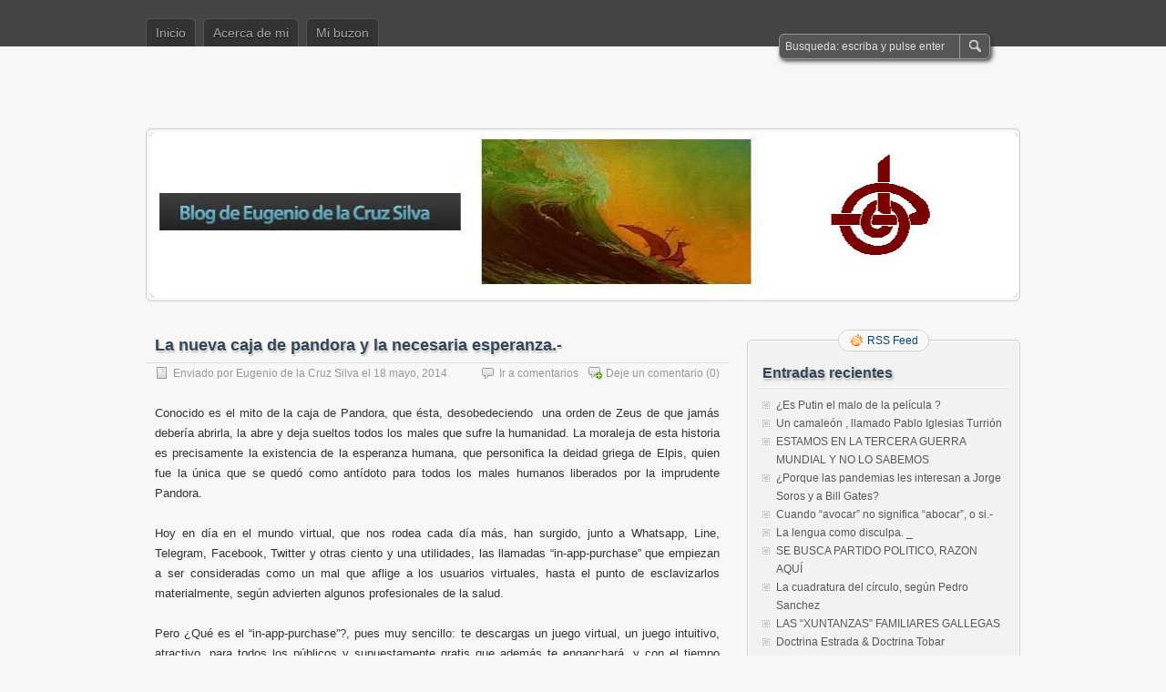

--- FILE ---
content_type: text/html; charset=UTF-8
request_url: http://www.eugeniodelacruz.com/la-nueva-caja-de-pandora-y-la-necesaria-esperanza/
body_size: 35869
content:
<!DOCTYPE html PUBLIC "-//W3C//DTD XHTML 1.0 Transitional//EN" "http://www.w3.org/TR/xhtml1/DTD/xhtml1-transitional.dtd">
<html xmlns="http://www.w3.org/1999/xhtml" lang="es">
<head profile="http://gmpg.org/xfn/11">
	<meta http-equiv="Content-Type" content="text/html; charset=UTF-8" />
	<title>La nueva caja de pandora y la necesaria esperanza.-  | </title>
	<link rel="stylesheet" type="text/css" media="all" href="http://www.eugeniodelacruz.com/wp-content/themes/zbench/style.css" />
	<link rel="pingback" href="http://www.eugeniodelacruz.com/xmlrpc.php" />
	<link rel='dns-prefetch' href='//s.w.org' />
<link rel="alternate" type="application/rss+xml" title=" &raquo; Feed" href="http://www.eugeniodelacruz.com/feed/" />
<link rel="alternate" type="application/rss+xml" title=" &raquo; RSS de los comentarios" href="http://www.eugeniodelacruz.com/comments/feed/" />
<link rel="alternate" type="application/rss+xml" title=" &raquo; La nueva caja de pandora y la necesaria esperanza.- RSS de los comentarios" href="http://www.eugeniodelacruz.com/la-nueva-caja-de-pandora-y-la-necesaria-esperanza/feed/" />
		<script type="text/javascript">
			window._wpemojiSettings = {"baseUrl":"https:\/\/s.w.org\/images\/core\/emoji\/11.2.0\/72x72\/","ext":".png","svgUrl":"https:\/\/s.w.org\/images\/core\/emoji\/11.2.0\/svg\/","svgExt":".svg","source":{"concatemoji":"http:\/\/www.eugeniodelacruz.com\/wp-includes\/js\/wp-emoji-release.min.js?ver=5.1.19"}};
			!function(e,a,t){var n,r,o,i=a.createElement("canvas"),p=i.getContext&&i.getContext("2d");function s(e,t){var a=String.fromCharCode;p.clearRect(0,0,i.width,i.height),p.fillText(a.apply(this,e),0,0);e=i.toDataURL();return p.clearRect(0,0,i.width,i.height),p.fillText(a.apply(this,t),0,0),e===i.toDataURL()}function c(e){var t=a.createElement("script");t.src=e,t.defer=t.type="text/javascript",a.getElementsByTagName("head")[0].appendChild(t)}for(o=Array("flag","emoji"),t.supports={everything:!0,everythingExceptFlag:!0},r=0;r<o.length;r++)t.supports[o[r]]=function(e){if(!p||!p.fillText)return!1;switch(p.textBaseline="top",p.font="600 32px Arial",e){case"flag":return s([55356,56826,55356,56819],[55356,56826,8203,55356,56819])?!1:!s([55356,57332,56128,56423,56128,56418,56128,56421,56128,56430,56128,56423,56128,56447],[55356,57332,8203,56128,56423,8203,56128,56418,8203,56128,56421,8203,56128,56430,8203,56128,56423,8203,56128,56447]);case"emoji":return!s([55358,56760,9792,65039],[55358,56760,8203,9792,65039])}return!1}(o[r]),t.supports.everything=t.supports.everything&&t.supports[o[r]],"flag"!==o[r]&&(t.supports.everythingExceptFlag=t.supports.everythingExceptFlag&&t.supports[o[r]]);t.supports.everythingExceptFlag=t.supports.everythingExceptFlag&&!t.supports.flag,t.DOMReady=!1,t.readyCallback=function(){t.DOMReady=!0},t.supports.everything||(n=function(){t.readyCallback()},a.addEventListener?(a.addEventListener("DOMContentLoaded",n,!1),e.addEventListener("load",n,!1)):(e.attachEvent("onload",n),a.attachEvent("onreadystatechange",function(){"complete"===a.readyState&&t.readyCallback()})),(n=t.source||{}).concatemoji?c(n.concatemoji):n.wpemoji&&n.twemoji&&(c(n.twemoji),c(n.wpemoji)))}(window,document,window._wpemojiSettings);
		</script>
		<style type="text/css">
img.wp-smiley,
img.emoji {
	display: inline !important;
	border: none !important;
	box-shadow: none !important;
	height: 1em !important;
	width: 1em !important;
	margin: 0 .07em !important;
	vertical-align: -0.1em !important;
	background: none !important;
	padding: 0 !important;
}
</style>
	<link rel='stylesheet' id='wp-block-library-css'  href='http://www.eugeniodelacruz.com/wp-includes/css/dist/block-library/style.min.css?ver=5.1.19' type='text/css' media='all' />
<link rel='https://api.w.org/' href='http://www.eugeniodelacruz.com/wp-json/' />
<link rel="EditURI" type="application/rsd+xml" title="RSD" href="http://www.eugeniodelacruz.com/xmlrpc.php?rsd" />
<link rel="wlwmanifest" type="application/wlwmanifest+xml" href="http://www.eugeniodelacruz.com/wp-includes/wlwmanifest.xml" /> 
<link rel='prev' title='La gran farsa de los “reality show”' href='http://www.eugeniodelacruz.com/la-gran-farsa-de-los-reality-show/' />
<link rel='next' title='¿Hay una “Fuenteovejuna” en León?' href='http://www.eugeniodelacruz.com/hay-una-fuenteovejuna-en-leon/' />
<meta name="generator" content="WordPress 5.1.19" />
<link rel="canonical" href="http://www.eugeniodelacruz.com/la-nueva-caja-de-pandora-y-la-necesaria-esperanza/" />
<link rel='shortlink' href='http://www.eugeniodelacruz.com/?p=2422' />
<link rel="alternate" type="application/json+oembed" href="http://www.eugeniodelacruz.com/wp-json/oembed/1.0/embed?url=http%3A%2F%2Fwww.eugeniodelacruz.com%2Fla-nueva-caja-de-pandora-y-la-necesaria-esperanza%2F" />
<link rel="alternate" type="text/xml+oembed" href="http://www.eugeniodelacruz.com/wp-json/oembed/1.0/embed?url=http%3A%2F%2Fwww.eugeniodelacruz.com%2Fla-nueva-caja-de-pandora-y-la-necesaria-esperanza%2F&#038;format=xml" />
	<meta name="viewport" content="width=device-width"/><!-- for mobile -->
</head>
<body class="post-template-default single single-post postid-2422 single-format-standard">
<div id="nav">
	<div class="nav-inside">
		<div id="menus">
			<ul id="menus-dt" class="menus-dt">
				<li id="menu-item-2555" class="menu-item menu-item-type-custom menu-item-object-custom menu-item-home menu-item-2555"><a href="http://www.eugeniodelacruz.com/">Inicio</a></li>
<li id="menu-item-2556" class="menu-item menu-item-type-post_type menu-item-object-page menu-item-2556"><a href="http://www.eugeniodelacruz.com/acerca-de/">Acerca de mi</a></li>
<li id="menu-item-2559" class="menu-item menu-item-type-post_type menu-item-object-page menu-item-2559"><a href="http://www.eugeniodelacruz.com/mi-buzon/">Mi buzon</a></li>
			</ul>
			<ul id="menus-m" class="menus-m">
				<li>Menu</li>
			</ul>
		</div>
		<div id="search">
			<form id="searchform" method="get" action="http://www.eugeniodelacruz.com/">
<input type="text" value="Busqueda: escriba y pulse enter" onfocus="if (this.value == 'Busqueda: escriba y pulse enter') {this.value = '';}" onblur="if (this.value == '') {this.value = 'Busqueda: escriba y pulse enter';}" size="35" maxlength="50" name="s" id="s" />
<input type="submit" id="searchsubmit" value="BUSQUEDA" />
</form>		</div>
	</div>
</div>
<div id="header">
		<div class="site_title">
		<h1><a href="http://www.eugeniodelacruz.com/"></a></h1>
		<h2></h2>
		<div class="clear"></div>
	</div>
		<div id="header_image">
		<div id="header_image_border">
			<a href="http://www.eugeniodelacruz.com/"><img src="http://www.eugeniodelacruz.com/wp-content/uploads/2011/02/cabeza_blog3.jpg" width="950" height="180" alt="" /></a>
		</div>
	</div>
	</div>
<div id="wrapper">
<div id="content">
		<div class="post-single post-2422 post type-post status-publish format-standard hentry category-sin-categoria" id="post-2422"><!-- post div -->
		<h2 class="title">La nueva caja de pandora y la necesaria esperanza.-</h2>
		<div class="post-info-top">
			<span class="post-info-date">
				Enviado por <a href="http://www.eugeniodelacruz.com/author/eugenio/" title="View all posts by Eugenio de la Cruz Silva" rel="author">Eugenio de la Cruz Silva</a>
				el				18 mayo, 2014							</span>
						<span class="addcomment"><a href="#respond"  rel="nofollow" title="Dejar un comentario?">Deje un comentario</a> (0)</span>
			<span class="gotocomments"><a href="#comments"  rel="nofollow" title="Ir a comentarios">Ir a comentarios</a></span>
					</div>
		<div class="clear"></div>
		<div class="entry">
			<p style="text-align: justify;">Conocido es el mito de la caja de Pandora, que ésta, desobedeciendo  una orden de Zeus de que jamás debería abrirla, la abre y deja sueltos todos los males que sufre la humanidad. La moraleja de esta historia es precisamente la existencia de la esperanza humana, que personifica la deidad griega de Elpis, quien fue la única que se quedó como antídoto para todos los males humanos liberados por la imprudente Pandora.</p>
<p style="text-align: justify;">Hoy en día en el mundo virtual, que nos rodea cada día más, han surgido, junto a Whatsapp, Line, Telegram, Facebook, Twitter y otras ciento y una utilidades, las llamadas “in-app-purchase” que empiezan a ser consideradas como un mal que aflige a los usuarios virtuales, hasta el punto de esclavizarlos materialmente, según advierten algunos profesionales de la salud.</p>
<p style="text-align: justify;">Pero ¿Qué es el “in-app-purchase”?, pues muy sencillo: te descargas un juego virtual, un juego intuitivo, atractivo, para todos los públicos y supuestamente gratis que además te enganchará, y con el tiempo sentirás una necesidad de conseguir retos que el propio juego te exige y que sólo podrás conseguir, como no podía ser de otra forma, comprando judías mágicas, las alcachofas milenarias, diamantes, monedas de oro o cualquier otra herramienta que te permitirán avanzar y hacer multimillonarios a los inventores del juego.</p>
<p style="text-align: justify;">Para algunos, los desarrolladores de este tipo de juego se han convertido en “el señor que reparte droga en las puertas de los colegios”, porque te enganchan, sobre todo a los más jóvenes, te enseñan la mecánica del juego, y cuando consiguen hacerte un usuario habitual de su granja, o de su tablero o de su campo de batalla, empiezan a ponerte retos casi imposibles para que un día, que estés más estresado, se te agote la paciencia y digas, “pues por solo 70 céntimos me compro 200 alcachofas mágicas, porque  además me regalan 3 diamantes”. Que son precisamente las que permitirán superar ese reto virtual.</p>
<p style="text-align: justify;">La  ciber-adiccion  o adicción a los videojuegos, que es eso que sufren los que  pasan largas horas jugando en sus dispositivos electrónicos sin importarles el tiempo, ni si se alimentaron o asearon, ya es algo conocido. Es una adicción como una droga pero sin sustancia que puede llevar a las personas a estados de fatiga, incomodidad y a fallar en su proceder rutinario, manteniéndoles en tensión constante lo que los puede llevar a cuadros depresivos y/o de ansiedad, tal como ya señalan los especialistas en la salud mental de las personas.</p>
<p style="text-align: justify;">Y sobre esa flaqueza humana se ha creado un enorme negocio, que da a sus desarrolladores y colaboradores necesarios, como el caso de Facebook, multimillonarios  beneficios. Por ejemplo los juegos “freemium” como “Hay Day” y “Clash of Clans” han dado mucho éxito a Supercell, la empresa finlandesa desarrolladora, hasta el punto de haberle  generado uno  ingresos brutos de 2,4 millones de dólares al día en 2013. Ese modelo le permitió a Supercell tener una evolución explosiva: en 2011, cuando empezaron, ganaron 203.000 dólares netos, mientras que el año siguiente, lograron unos beneficio de 105 millones de dólares y el 2013 llegaron a los 178 millones de dólares. Y eso que, según la empresa, solo un 10% de los usuarios de los juegos de Supercell hacen uso de las compras para acelerar el ritmo de los juegos.</p>
<p style="text-align: justify;">Lógicamente uno se pregunta cómo paliar estos modernos males que se esparcen por el mundo virtual sin freno y cuál es la nueva “Elpis”, que sería como el antídoto.</p>
<p style="text-align: justify;">Y creo que la esperanza de como paliar estos efectos está en la historia de un elemental y adictivo juego en 2D creado para smartphones por el desarrollador vietnamita Dong Nguyen que se llama “Flappy Bird”. La creación del desarrollador revolucionó  el mercado de las descargas, incluso, en entrevistas con medios asiáticos, Nguyen  reveló que su obra generaba 50.000 dólares de ingresos publicitarios diarios, vamos, una verdadera mina de oro. Hasta que el juego le quitó al vietnamita la tranquilidad y en un sorpresivo mensaje anunció al mundo que iba a retirar el viral juego y escribió en su cuenta en Twiiter: “Flappy Bird es mi éxito pero también arruinó mi vida sencilla. Ahora lo detesto”.</p>
<p style="text-align: justify;">Este hecho produjo todo tipo de críticas y por otro lado, los fanáticos del juego incluso llegaron a comprar,  a precios desorbitados, los smartphones con el juego previamente instalado gratuitamente. Pero ahora el creador ha decido reponer  el juego pero que éste no sea gratuito y además ha quitado los altos niveles de adicción que tenía el juego.</p>
<p style="text-align: justify;">Para mí las claves del antídoto para estas nuevas plagas están claras: Hay que poner precio a los juegos al momento de las descargas, nada de publicidad engañosa de una gratuidad que luego no lo es. Y además hay que controlar los elementos que puedan producir adicción en los juegos, como poner tiempos máximos de actividad del juego por usuario y día.</p>
<p style="text-align: justify;">Lo siguiente es que las autoridades sanitarias tomen medidas, en defensa de los ciudadanos ante este nuevo tipo de epidemias, invisibles al principio pero dañinas en sus resultados, y controlen sus contenidos adictivos. Bueno, al menos, esa es mi esperanza, en lo que más dudo es en que sean capaces de hacerlo.</p>
<div id="attachment_2423" style="width: 660px" class="wp-caption aligncenter"><a href="http://www.eugeniodelacruz.com/wp-content/uploads/2014/05/Ilkaa-Mikko.jpg"><img aria-describedby="caption-attachment-2423" class="wp-image-2423 size-full" src="http://www.eugeniodelacruz.com/wp-content/uploads/2014/05/Ilkaa-Mikko.jpg" alt="" width="650" height="395" srcset="http://www.eugeniodelacruz.com/wp-content/uploads/2014/05/Ilkaa-Mikko.jpg 650w, http://www.eugeniodelacruz.com/wp-content/uploads/2014/05/Ilkaa-Mikko-300x182.jpg 300w" sizes="(max-width: 650px) 100vw, 650px" /></a><p id="caption-attachment-2423" class="wp-caption-text">Ilkaa y Mikko los fundadores de Supercell</p></div>
					</div><!-- END entry -->
		
				
		<div class="post-info-bottom">
			<span class="post-info-category"><a href="http://www.eugeniodelacruz.com/category/sin-categoria/" rel="category tag">Sin categoría</a></span><span class="post-info-tags"></span>
		</div>
		<div id="nav-below">
			<div class="nav-previous"><a href="http://www.eugeniodelacruz.com/la-gran-farsa-de-los-reality-show/" rel="prev"><span class="meta-nav">&larr;</span> La gran farsa de los “reality show”</a></div>
			<div class="nav-next"><a href="http://www.eugeniodelacruz.com/hay-una-fuenteovejuna-en-leon/" rel="next">¿Hay una “Fuenteovejuna” en León? <span class="meta-nav">&rarr;</span></a></div>
		</div><!-- #nav-below -->					
	</div><!-- END post -->
	<!-- You can start editing here. -->

						<div id="comments-div"><span id="comments-addcomment"><a href="#respond"  rel="nofollow" title="Dejar un comentario?">Dejar un comentario?</a></span><h2 id="comments">0 Comentarios.</h2></div>
			
	<script type="text/javascript">
	/* <![CDATA[ */
		function grin(tag) {
			var myField;
			tag = ' ' + tag + ' ';
			if (document.getElementById('comment') && document.getElementById('comment').type == 'textarea') {
				myField = document.getElementById('comment');
			} else {
				return false;
			}
			if (document.selection) {
				myField.focus();
				sel = document.selection.createRange();
				sel.text = tag;
				myField.focus();
			}
			else if (myField.selectionStart || myField.selectionStart == '0') {
				var startPos = myField.selectionStart;
				var endPos = myField.selectionEnd;
				var cursorPos = endPos;
				myField.value = myField.value.substring(0, startPos)
							  + tag
							  + myField.value.substring(endPos, myField.value.length);
				cursorPos += tag.length;
				myField.focus();
				myField.selectionStart = cursorPos;
				myField.selectionEnd = cursorPos;
			}
			else {
				myField.value += tag;
				myField.focus();
			}
		}
	/* ]]> */
	</script>
		<div id="respond" class="comment-respond">
		<h3 id="reply-title" class="comment-reply-title">Deje un comentario <small><a rel="nofollow" id="cancel-comment-reply-link" href="/la-nueva-caja-de-pandora-y-la-necesaria-esperanza/#respond" style="display:none;"><small>Cancelar la respuesta</small></a></small></h3>			<form action="http://www.eugeniodelacruz.com/wp-comments-post.php" method="post" id="commentform" class="comment-form">
				<p class="smilies">
	<a href="javascript:grin(':?:')"><img src="http://www.eugeniodelacruz.com/wp-includes/images/smilies/icon_question.gif" alt="" /></a>
	<a href="javascript:grin(':razz:')"><img src="http://www.eugeniodelacruz.com/wp-includes/images/smilies/icon_razz.gif" alt="" /></a>
	<a href="javascript:grin(':sad:')"><img src="http://www.eugeniodelacruz.com/wp-includes/images/smilies/icon_sad.gif" alt="" /></a>
	<a href="javascript:grin(':evil:')"><img src="http://www.eugeniodelacruz.com/wp-includes/images/smilies/icon_evil.gif" alt="" /></a>
	<a href="javascript:grin(':!:')"><img src="http://www.eugeniodelacruz.com/wp-includes/images/smilies/icon_exclaim.gif" alt="" /></a>
	<a href="javascript:grin(':smile:')"><img src="http://www.eugeniodelacruz.com/wp-includes/images/smilies/icon_smile.gif" alt="" /></a>
	<a href="javascript:grin(':oops:')"><img src="http://www.eugeniodelacruz.com/wp-includes/images/smilies/icon_redface.gif" alt="" /></a>
	<a href="javascript:grin(':grin:')"><img src="http://www.eugeniodelacruz.com/wp-includes/images/smilies/icon_biggrin.gif" alt="" /></a>
	<a href="javascript:grin(':eek:')"><img src="http://www.eugeniodelacruz.com/wp-includes/images/smilies/icon_surprised.gif" alt="" /></a>
	<a href="javascript:grin(':shock:')"><img src="http://www.eugeniodelacruz.com/wp-includes/images/smilies/icon_eek.gif" alt="" /></a>
	<a href="javascript:grin(':???:')"><img src="http://www.eugeniodelacruz.com/wp-includes/images/smilies/icon_confused.gif" alt="" /></a>
	<a href="javascript:grin(':cool:')"><img src="http://www.eugeniodelacruz.com/wp-includes/images/smilies/icon_cool.gif" alt="" /></a>
	<a href="javascript:grin(':lol:')"><img src="http://www.eugeniodelacruz.com/wp-includes/images/smilies/icon_lol.gif" alt="" /></a>
	<a href="javascript:grin(':mad:')"><img src="http://www.eugeniodelacruz.com/wp-includes/images/smilies/icon_mad.gif" alt="" /></a>
	<a href="javascript:grin(':twisted:')"><img src="http://www.eugeniodelacruz.com/wp-includes/images/smilies/icon_twisted.gif" alt="" /></a>
	<a href="javascript:grin(':roll:')"><img src="http://www.eugeniodelacruz.com/wp-includes/images/smilies/icon_rolleyes.gif" alt="" /></a>
	<a href="javascript:grin(':wink:')"><img src="http://www.eugeniodelacruz.com/wp-includes/images/smilies/icon_wink.gif" alt="" /></a>
	<a href="javascript:grin(':idea:')"><img src="http://www.eugeniodelacruz.com/wp-includes/images/smilies/icon_idea.gif" alt="" /></a>
	<a href="javascript:grin(':arrow:')"><img src="http://www.eugeniodelacruz.com/wp-includes/images/smilies/icon_arrow.gif" alt="" /></a>
	<a href="javascript:grin(':neutral:')"><img src="http://www.eugeniodelacruz.com/wp-includes/images/smilies/icon_neutral.gif" alt="" /></a>
	<a href="javascript:grin(':cry:')"><img src="http://www.eugeniodelacruz.com/wp-includes/images/smilies/icon_cry.gif" alt="" /></a>
	<a href="javascript:grin(':mrgreen:')"><img src="http://www.eugeniodelacruz.com/wp-includes/images/smilies/icon_mrgreen.gif" alt="" /></a>
	<br /></p><p class="comment-form-comment"><textarea aria-required="true" rows="8" cols="45" name="comment" id="comment" onkeydown="if(event.ctrlKey){if(event.keyCode==13){document.getElementById('submit').click();return false}};"></textarea></p><p class="comment-note">NOTA - Puede usar estos<abbr title="HyperText Markup Language">HTML</abbr> tags and attributes:<br /> <code>&lt;a href=&quot;&quot; title=&quot;&quot;&gt; &lt;abbr title=&quot;&quot;&gt; &lt;acronym title=&quot;&quot;&gt; &lt;b&gt; &lt;blockquote cite=&quot;&quot;&gt; &lt;cite&gt; &lt;code&gt; &lt;del datetime=&quot;&quot;&gt; &lt;em&gt; &lt;i&gt; &lt;q cite=&quot;&quot;&gt; &lt;s&gt; &lt;strike&gt; &lt;strong&gt; </code></p><p class="comment-form-author"><input id="author" name="author" type="text" value="" size="30" /> <label for="author"><small>NOMBRE</small></label></p>
<p class="comment-form-email"><input id="email" name="email" type="text" value="" size="30" /> <label for="email">EMAIL</label></p>
<p class="comment-form-url"><input id="url" name="url" type="text" value="" size="30" /> <label for="url">URL del sitio web</label></p>
<p class="comment-form-cookies-consent"><input id="wp-comment-cookies-consent" name="wp-comment-cookies-consent" type="checkbox" value="yes" /><label for="wp-comment-cookies-consent">Guardar mi nombre, correo electrónico y sitio web en este navegador para la próxima vez que haga un comentario.</label></p>
<p class="form-submit"><input name="submit" type="submit" id="submit" class="submit" value="ENVIAR" /> <input type='hidden' name='comment_post_ID' value='2422' id='comment_post_ID' />
<input type='hidden' name='comment_parent' id='comment_parent' value='0' />
</p><p style="display: none;"><input type="hidden" id="akismet_comment_nonce" name="akismet_comment_nonce" value="c72d361ac6" /></p><div class="g-recaptcha" data-sitekey="6LcBChMTAAAAACPM6-c31DIG_e_xV6L9UAiAPMH9" data-theme="standard"></div><script type="text/javascript"src="https://www.google.com/recaptcha/api.js?hl=es"></script>            <div id="recaptcha-submit-btn-area">&nbsp;</div>
            <noscript>
            <style type='text/css'>#submit {display:none;}</style>
            <input name="submit" type="submit" id="submit-alt" tabindex="6"
                value="Submit Comment"/> 
            </noscript><p style="display: none;"><input type="hidden" id="ak_js" name="ak_js" value="78"/></p>			</form>
			</div><!-- #respond -->
	<p class="akismet_comment_form_privacy_notice">Este sitio usa Akismet para reducir el spam. <a href="https://akismet.com/privacy/" target="_blank" rel="nofollow noopener">Aprende cómo se procesan los datos de tus comentarios</a>.</p></div><!--content-->
<div id="sidebar-border">
	<div id="rss_border">
		<div class="rss_border">
			<div id="rss_wrap">
				<div class="rss_wrap">
										<a class="rss rss_text" href="http://www.eugeniodelacruz.com/feed/" rel="bookmark" title="RSS Feed">RSS Feed</a>
																													</div>
			</div>
		</div>
	</div>
	<div id="sidebar">

		<div id="recent-posts-2" class="widget widget_recent_entries">		<h3 class="widgettitle">Entradas recientes</h3>		<ul>
											<li>
					<a href="http://www.eugeniodelacruz.com/es-putin-el-malo-de-la-pelicula/">¿Es Putin el malo de la película ?</a>
									</li>
											<li>
					<a href="http://www.eugeniodelacruz.com/un-camaleon-llamado-pablo-iglesias-turrion/">Un camaleón , llamado Pablo Iglesias Turrión</a>
									</li>
											<li>
					<a href="http://www.eugeniodelacruz.com/estamos-en-la-tercera-guerra-mundial-y-no-lo-sabemos/">ESTAMOS EN LA TERCERA GUERRA MUNDIAL Y NO LO SABEMOS</a>
									</li>
											<li>
					<a href="http://www.eugeniodelacruz.com/porque-las-pandemias-les-interesan-a-jorge-soros-y-a-bill-gates/">¿Porque las pandemias les interesan a Jorge Soros y a Bill Gates?</a>
									</li>
											<li>
					<a href="http://www.eugeniodelacruz.com/cuando-avocar-no-significa-abocar-o-si/">Cuando “avocar” no significa “abocar”, o si.-</a>
									</li>
											<li>
					<a href="http://www.eugeniodelacruz.com/la-lengua-como-disculpa-_/">La lengua como disculpa. _</a>
									</li>
											<li>
					<a href="http://www.eugeniodelacruz.com/se-busca-partido-politico-razon-aqui/">SE BUSCA PARTIDO POLITICO, RAZON AQUÍ</a>
									</li>
											<li>
					<a href="http://www.eugeniodelacruz.com/la-cuadratura-del-circulo-segun-pedro-sanchez/">La cuadratura del círculo, según Pedro Sanchez</a>
									</li>
											<li>
					<a href="http://www.eugeniodelacruz.com/2565-2/">LAS “XUNTANZAS” FAMILIARES GALLEGAS</a>
									</li>
											<li>
					<a href="http://www.eugeniodelacruz.com/doctrina-estrada-doctrina-tobar/">Doctrina Estrada &#038; Doctrina Tobar</a>
									</li>
											<li>
					<a href="http://www.eugeniodelacruz.com/hagamos-el-efecto-contrario/">Hagamos el efecto contrario. &#8211;</a>
									</li>
											<li>
					<a href="http://www.eugeniodelacruz.com/en-paris-el-hecho-violento-como-propaganda-de-una-guerra-invisible/">En Paris:  el hecho violento como propaganda de una guerra invisible</a>
									</li>
											<li>
					<a href="http://www.eugeniodelacruz.com/juan-carlos-monedero-vs-pablo-de-tarso/">Juan Carlos Monedero vs Pablo de Tarso .-</a>
									</li>
											<li>
					<a href="http://www.eugeniodelacruz.com/el-camino-a-santiago/">El camino a Santiago</a>
									</li>
											<li>
					<a href="http://www.eugeniodelacruz.com/ni-asesinos-ni-heroes-simple-carne-de-canon/">Ni asesinos ni héroes, simple carne de cañón.-</a>
									</li>
											<li>
					<a href="http://www.eugeniodelacruz.com/el-harakiri-de-jordi/">¿El «harakiri» de Jordi ?</a>
									</li>
											<li>
					<a href="http://www.eugeniodelacruz.com/la-monarquiael-test-socialista/">La monarquía=el test socialista</a>
									</li>
											<li>
					<a href="http://www.eugeniodelacruz.com/porque-es-marxista-el-movimiento-social-podemos/">Porque es MARXISTA el movimiento  social  PODEMOS.-</a>
									</li>
											<li>
					<a href="http://www.eugeniodelacruz.com/el-porque-ahora/">El porque ahora</a>
									</li>
											<li>
					<a href="http://www.eugeniodelacruz.com/podemos-pero-no-queremos/">PODEMOS, pero no queremos.-</a>
									</li>
											<li>
					<a href="http://www.eugeniodelacruz.com/elecciones-europeas-el-experimento-con-gaseosa/">Elecciones Europeas: El experimento con gaseosa.-</a>
									</li>
											<li>
					<a href="http://www.eugeniodelacruz.com/hay-una-fuenteovejuna-en-leon/">¿Hay una “Fuenteovejuna” en León?</a>
									</li>
											<li>
					<a href="http://www.eugeniodelacruz.com/la-nueva-caja-de-pandora-y-la-necesaria-esperanza/">La nueva caja de pandora y la necesaria esperanza.-</a>
									</li>
											<li>
					<a href="http://www.eugeniodelacruz.com/la-gran-farsa-de-los-reality-show/">La gran farsa de los “reality show”</a>
									</li>
											<li>
					<a href="http://www.eugeniodelacruz.com/y-ahora-toca-de-perdidos-al-rio/">Y ahora toca: «de perdidos al río»</a>
									</li>
					</ul>
		</div><div id="linkcat-5" class="widget widget_links"><h3 class="widgettitle">Mis lecturas matinales</h3>
	<ul class='xoxo blogroll'>
<li><a href="http://acratas.net/" title="La web de los teoricos del anti sistema">Acratas</a></li>
<li><a href="http://www.alejoresponde.com/">Blog de Alejo Vidal-Quadras</a></li>
<li><a href="http://hurtadomoya.blogspot.com.es/" target="_blank">BLOG DE ANTONIO HUERTADO MOYA</a></li>
<li><a href="http://www.chavez.org.ve/" target="_blank">Blog de Hugo Chaves</a></li>
<li><a href="http://cronicasbarbaras.blogs.com/crnicas_brbaras/" target="_blank">Cronicas Barbaras</a></li>
<li><a href="http://manuelcastelin.blogspot.com/" target="_blank">El Arte de Castelin</a></li>
<li><a href="http://www.generalisimofranco.com/" target="_blank">El blog del Generalisimo Francisco Franco</a></li>
<li><a href="http://www.elcuadernodepepeblanco.com/" target="_blank">El cuaderno de Pepe Blanco</a></li>
<li><a href="http://blogs.21rs.es/trastevere/" target="_blank">El Trastevere</a></li>
<li><a href="http://fiscalymas.blogspot.com/" target="_blank">Fiscal y +</a></li>
<li><a href="http://www.tomalatele.tv/web/" target="_blank">La otra TV</a></li>
<li><a href="http://malestarciudadano.wordpress.com/">Malestar Ciudadano</a></li>
<li><a href="http://www.rajoyenaccion.com/" target="_blank">Rajoy en Accion</a></li>
<li><a href="http://www.fundacionsistema.com/">Sistema Digital</a></li>
<li><a href="http://www.caritas.es/" target="_blank">Web de Caritas</a></li>

	</ul>
</div>
<div id="archives-2" class="widget widget_archive"><h3 class="widgettitle">Archivos</h3>		<ul>
				<li><a href='http://www.eugeniodelacruz.com/2022/12/'>diciembre 2022</a>&nbsp;(1)</li>
	<li><a href='http://www.eugeniodelacruz.com/2021/05/'>mayo 2021</a>&nbsp;(1)</li>
	<li><a href='http://www.eugeniodelacruz.com/2021/03/'>marzo 2021</a>&nbsp;(1)</li>
	<li><a href='http://www.eugeniodelacruz.com/2020/05/'>mayo 2020</a>&nbsp;(1)</li>
	<li><a href='http://www.eugeniodelacruz.com/2018/10/'>octubre 2018</a>&nbsp;(1)</li>
	<li><a href='http://www.eugeniodelacruz.com/2017/03/'>marzo 2017</a>&nbsp;(2)</li>
	<li><a href='http://www.eugeniodelacruz.com/2016/09/'>septiembre 2016</a>&nbsp;(1)</li>
	<li><a href='http://www.eugeniodelacruz.com/2016/08/'>agosto 2016</a>&nbsp;(1)</li>
	<li><a href='http://www.eugeniodelacruz.com/2015/11/'>noviembre 2015</a>&nbsp;(3)</li>
	<li><a href='http://www.eugeniodelacruz.com/2015/04/'>abril 2015</a>&nbsp;(2)</li>
	<li><a href='http://www.eugeniodelacruz.com/2015/01/'>enero 2015</a>&nbsp;(1)</li>
	<li><a href='http://www.eugeniodelacruz.com/2014/08/'>agosto 2014</a>&nbsp;(1)</li>
	<li><a href='http://www.eugeniodelacruz.com/2014/06/'>junio 2014</a>&nbsp;(4)</li>
	<li><a href='http://www.eugeniodelacruz.com/2014/05/'>mayo 2014</a>&nbsp;(3)</li>
	<li><a href='http://www.eugeniodelacruz.com/2014/04/'>abril 2014</a>&nbsp;(1)</li>
	<li><a href='http://www.eugeniodelacruz.com/2014/01/'>enero 2014</a>&nbsp;(1)</li>
	<li><a href='http://www.eugeniodelacruz.com/2013/12/'>diciembre 2013</a>&nbsp;(3)</li>
	<li><a href='http://www.eugeniodelacruz.com/2013/11/'>noviembre 2013</a>&nbsp;(1)</li>
	<li><a href='http://www.eugeniodelacruz.com/2013/09/'>septiembre 2013</a>&nbsp;(3)</li>
	<li><a href='http://www.eugeniodelacruz.com/2013/08/'>agosto 2013</a>&nbsp;(2)</li>
	<li><a href='http://www.eugeniodelacruz.com/2013/07/'>julio 2013</a>&nbsp;(2)</li>
	<li><a href='http://www.eugeniodelacruz.com/2013/06/'>junio 2013</a>&nbsp;(1)</li>
	<li><a href='http://www.eugeniodelacruz.com/2013/05/'>mayo 2013</a>&nbsp;(2)</li>
	<li><a href='http://www.eugeniodelacruz.com/2013/04/'>abril 2013</a>&nbsp;(2)</li>
	<li><a href='http://www.eugeniodelacruz.com/2013/03/'>marzo 2013</a>&nbsp;(7)</li>
	<li><a href='http://www.eugeniodelacruz.com/2013/02/'>febrero 2013</a>&nbsp;(3)</li>
	<li><a href='http://www.eugeniodelacruz.com/2013/01/'>enero 2013</a>&nbsp;(5)</li>
	<li><a href='http://www.eugeniodelacruz.com/2012/12/'>diciembre 2012</a>&nbsp;(14)</li>
	<li><a href='http://www.eugeniodelacruz.com/2012/11/'>noviembre 2012</a>&nbsp;(9)</li>
	<li><a href='http://www.eugeniodelacruz.com/2012/10/'>octubre 2012</a>&nbsp;(5)</li>
	<li><a href='http://www.eugeniodelacruz.com/2012/09/'>septiembre 2012</a>&nbsp;(16)</li>
	<li><a href='http://www.eugeniodelacruz.com/2012/08/'>agosto 2012</a>&nbsp;(4)</li>
	<li><a href='http://www.eugeniodelacruz.com/2012/07/'>julio 2012</a>&nbsp;(8)</li>
	<li><a href='http://www.eugeniodelacruz.com/2012/06/'>junio 2012</a>&nbsp;(4)</li>
	<li><a href='http://www.eugeniodelacruz.com/2012/05/'>mayo 2012</a>&nbsp;(10)</li>
	<li><a href='http://www.eugeniodelacruz.com/2012/04/'>abril 2012</a>&nbsp;(8)</li>
	<li><a href='http://www.eugeniodelacruz.com/2012/03/'>marzo 2012</a>&nbsp;(5)</li>
	<li><a href='http://www.eugeniodelacruz.com/2012/02/'>febrero 2012</a>&nbsp;(9)</li>
	<li><a href='http://www.eugeniodelacruz.com/2012/01/'>enero 2012</a>&nbsp;(16)</li>
	<li><a href='http://www.eugeniodelacruz.com/2011/12/'>diciembre 2011</a>&nbsp;(7)</li>
	<li><a href='http://www.eugeniodelacruz.com/2011/11/'>noviembre 2011</a>&nbsp;(11)</li>
	<li><a href='http://www.eugeniodelacruz.com/2011/10/'>octubre 2011</a>&nbsp;(6)</li>
	<li><a href='http://www.eugeniodelacruz.com/2011/09/'>septiembre 2011</a>&nbsp;(3)</li>
	<li><a href='http://www.eugeniodelacruz.com/2011/08/'>agosto 2011</a>&nbsp;(6)</li>
	<li><a href='http://www.eugeniodelacruz.com/2011/07/'>julio 2011</a>&nbsp;(5)</li>
	<li><a href='http://www.eugeniodelacruz.com/2011/06/'>junio 2011</a>&nbsp;(8)</li>
	<li><a href='http://www.eugeniodelacruz.com/2011/05/'>mayo 2011</a>&nbsp;(17)</li>
	<li><a href='http://www.eugeniodelacruz.com/2011/04/'>abril 2011</a>&nbsp;(5)</li>
	<li><a href='http://www.eugeniodelacruz.com/2011/03/'>marzo 2011</a>&nbsp;(4)</li>
	<li><a href='http://www.eugeniodelacruz.com/2011/02/'>febrero 2011</a>&nbsp;(1)</li>
	<li><a href='http://www.eugeniodelacruz.com/2011/01/'>enero 2011</a>&nbsp;(3)</li>
	<li><a href='http://www.eugeniodelacruz.com/2010/12/'>diciembre 2010</a>&nbsp;(10)</li>
	<li><a href='http://www.eugeniodelacruz.com/2010/11/'>noviembre 2010</a>&nbsp;(2)</li>
	<li><a href='http://www.eugeniodelacruz.com/2010/10/'>octubre 2010</a>&nbsp;(4)</li>
	<li><a href='http://www.eugeniodelacruz.com/2010/09/'>septiembre 2010</a>&nbsp;(4)</li>
	<li><a href='http://www.eugeniodelacruz.com/2010/08/'>agosto 2010</a>&nbsp;(1)</li>
	<li><a href='http://www.eugeniodelacruz.com/2010/07/'>julio 2010</a>&nbsp;(2)</li>
	<li><a href='http://www.eugeniodelacruz.com/2010/06/'>junio 2010</a>&nbsp;(5)</li>
	<li><a href='http://www.eugeniodelacruz.com/2010/05/'>mayo 2010</a>&nbsp;(3)</li>
	<li><a href='http://www.eugeniodelacruz.com/2010/04/'>abril 2010</a>&nbsp;(2)</li>
	<li><a href='http://www.eugeniodelacruz.com/2010/03/'>marzo 2010</a>&nbsp;(9)</li>
	<li><a href='http://www.eugeniodelacruz.com/2010/02/'>febrero 2010</a>&nbsp;(12)</li>
	<li><a href='http://www.eugeniodelacruz.com/2010/01/'>enero 2010</a>&nbsp;(7)</li>
		</ul>
			</div>

	</div><!-- end: #sidebar -->
</div><!-- end: #sidebar-border --></div><!--wrapper-->
<div class="clear"></div>
<div id="footer">
	<div id="footer-inside">
		<p>
			Copyright &copy; 2026 			| Powered by <a href="http://zww.me">zBench</a> and <a href="http://wordpress.org/">WordPress</a>		</p>
		<span id="back-to-top">&uarr; <a href="#" rel="nofollow" title="Back to top">Subir</a></span>
	</div>
</div><!--footer-->

<script type="text/javascript">
	//////// Handles toggling the navigation menu for small screens
	( function() {
		var nav = document.getElementById( 'menus' ), button = document.getElementById( 'menus-m' ), menu = document.getElementById( 'menus-dt' );
		if ( ! nav ) {
			return;
		}
		if ( ! button ) {
			return;
		}
		// Hide button if menu is missing or empty.
		if ( ! menu || ! menu.childNodes.length ) {
			button.style.display = 'none';
			return;
		}
		button.onclick = function() {
			if ( -1 !== button.className.indexOf( 'b-toggled-on' ) ) {
				button.className = button.className.replace( ' b-toggled-on', '' );
				menu.className = menu.className.replace( ' toggled-on', '' );
			} else {
				button.className += ' b-toggled-on';
				menu.className += ' toggled-on';
			}
		};
	} )();
</script>

            <script type="text/javascript">
            var sub = document.getElementById('submit');
            document.getElementById('recaptcha-submit-btn-area').appendChild (sub);
            document.getElementById('submit').tabIndex = 6;
            if ( typeof _recaptcha_wordpress_savedcomment != 'undefined') {
                document.getElementById('comment').value = 
                    _recaptcha_wordpress_savedcomment;
            }
            </script><script type='text/javascript' src='http://www.eugeniodelacruz.com/wp-includes/js/comment-reply.min.js?ver=5.1.19'></script>
<script type='text/javascript' src='http://www.eugeniodelacruz.com/wp-includes/js/wp-embed.min.js?ver=5.1.19'></script>
<script async="async" type='text/javascript' src='http://www.eugeniodelacruz.com/wp-content/plugins/akismet/_inc/form.js?ver=4.1.2'></script>
</body>
</html>

--- FILE ---
content_type: text/html; charset=utf-8
request_url: https://www.google.com/recaptcha/api2/anchor?ar=1&k=6LcBChMTAAAAACPM6-c31DIG_e_xV6L9UAiAPMH9&co=aHR0cDovL3d3dy5ldWdlbmlvZGVsYWNydXouY29tOjgw&hl=es&v=PoyoqOPhxBO7pBk68S4YbpHZ&theme=standard&size=normal&anchor-ms=20000&execute-ms=30000&cb=3xlemkwvi7tg
body_size: 50891
content:
<!DOCTYPE HTML><html dir="ltr" lang="es"><head><meta http-equiv="Content-Type" content="text/html; charset=UTF-8">
<meta http-equiv="X-UA-Compatible" content="IE=edge">
<title>reCAPTCHA</title>
<style type="text/css">
/* cyrillic-ext */
@font-face {
  font-family: 'Roboto';
  font-style: normal;
  font-weight: 400;
  font-stretch: 100%;
  src: url(//fonts.gstatic.com/s/roboto/v48/KFO7CnqEu92Fr1ME7kSn66aGLdTylUAMa3GUBHMdazTgWw.woff2) format('woff2');
  unicode-range: U+0460-052F, U+1C80-1C8A, U+20B4, U+2DE0-2DFF, U+A640-A69F, U+FE2E-FE2F;
}
/* cyrillic */
@font-face {
  font-family: 'Roboto';
  font-style: normal;
  font-weight: 400;
  font-stretch: 100%;
  src: url(//fonts.gstatic.com/s/roboto/v48/KFO7CnqEu92Fr1ME7kSn66aGLdTylUAMa3iUBHMdazTgWw.woff2) format('woff2');
  unicode-range: U+0301, U+0400-045F, U+0490-0491, U+04B0-04B1, U+2116;
}
/* greek-ext */
@font-face {
  font-family: 'Roboto';
  font-style: normal;
  font-weight: 400;
  font-stretch: 100%;
  src: url(//fonts.gstatic.com/s/roboto/v48/KFO7CnqEu92Fr1ME7kSn66aGLdTylUAMa3CUBHMdazTgWw.woff2) format('woff2');
  unicode-range: U+1F00-1FFF;
}
/* greek */
@font-face {
  font-family: 'Roboto';
  font-style: normal;
  font-weight: 400;
  font-stretch: 100%;
  src: url(//fonts.gstatic.com/s/roboto/v48/KFO7CnqEu92Fr1ME7kSn66aGLdTylUAMa3-UBHMdazTgWw.woff2) format('woff2');
  unicode-range: U+0370-0377, U+037A-037F, U+0384-038A, U+038C, U+038E-03A1, U+03A3-03FF;
}
/* math */
@font-face {
  font-family: 'Roboto';
  font-style: normal;
  font-weight: 400;
  font-stretch: 100%;
  src: url(//fonts.gstatic.com/s/roboto/v48/KFO7CnqEu92Fr1ME7kSn66aGLdTylUAMawCUBHMdazTgWw.woff2) format('woff2');
  unicode-range: U+0302-0303, U+0305, U+0307-0308, U+0310, U+0312, U+0315, U+031A, U+0326-0327, U+032C, U+032F-0330, U+0332-0333, U+0338, U+033A, U+0346, U+034D, U+0391-03A1, U+03A3-03A9, U+03B1-03C9, U+03D1, U+03D5-03D6, U+03F0-03F1, U+03F4-03F5, U+2016-2017, U+2034-2038, U+203C, U+2040, U+2043, U+2047, U+2050, U+2057, U+205F, U+2070-2071, U+2074-208E, U+2090-209C, U+20D0-20DC, U+20E1, U+20E5-20EF, U+2100-2112, U+2114-2115, U+2117-2121, U+2123-214F, U+2190, U+2192, U+2194-21AE, U+21B0-21E5, U+21F1-21F2, U+21F4-2211, U+2213-2214, U+2216-22FF, U+2308-230B, U+2310, U+2319, U+231C-2321, U+2336-237A, U+237C, U+2395, U+239B-23B7, U+23D0, U+23DC-23E1, U+2474-2475, U+25AF, U+25B3, U+25B7, U+25BD, U+25C1, U+25CA, U+25CC, U+25FB, U+266D-266F, U+27C0-27FF, U+2900-2AFF, U+2B0E-2B11, U+2B30-2B4C, U+2BFE, U+3030, U+FF5B, U+FF5D, U+1D400-1D7FF, U+1EE00-1EEFF;
}
/* symbols */
@font-face {
  font-family: 'Roboto';
  font-style: normal;
  font-weight: 400;
  font-stretch: 100%;
  src: url(//fonts.gstatic.com/s/roboto/v48/KFO7CnqEu92Fr1ME7kSn66aGLdTylUAMaxKUBHMdazTgWw.woff2) format('woff2');
  unicode-range: U+0001-000C, U+000E-001F, U+007F-009F, U+20DD-20E0, U+20E2-20E4, U+2150-218F, U+2190, U+2192, U+2194-2199, U+21AF, U+21E6-21F0, U+21F3, U+2218-2219, U+2299, U+22C4-22C6, U+2300-243F, U+2440-244A, U+2460-24FF, U+25A0-27BF, U+2800-28FF, U+2921-2922, U+2981, U+29BF, U+29EB, U+2B00-2BFF, U+4DC0-4DFF, U+FFF9-FFFB, U+10140-1018E, U+10190-1019C, U+101A0, U+101D0-101FD, U+102E0-102FB, U+10E60-10E7E, U+1D2C0-1D2D3, U+1D2E0-1D37F, U+1F000-1F0FF, U+1F100-1F1AD, U+1F1E6-1F1FF, U+1F30D-1F30F, U+1F315, U+1F31C, U+1F31E, U+1F320-1F32C, U+1F336, U+1F378, U+1F37D, U+1F382, U+1F393-1F39F, U+1F3A7-1F3A8, U+1F3AC-1F3AF, U+1F3C2, U+1F3C4-1F3C6, U+1F3CA-1F3CE, U+1F3D4-1F3E0, U+1F3ED, U+1F3F1-1F3F3, U+1F3F5-1F3F7, U+1F408, U+1F415, U+1F41F, U+1F426, U+1F43F, U+1F441-1F442, U+1F444, U+1F446-1F449, U+1F44C-1F44E, U+1F453, U+1F46A, U+1F47D, U+1F4A3, U+1F4B0, U+1F4B3, U+1F4B9, U+1F4BB, U+1F4BF, U+1F4C8-1F4CB, U+1F4D6, U+1F4DA, U+1F4DF, U+1F4E3-1F4E6, U+1F4EA-1F4ED, U+1F4F7, U+1F4F9-1F4FB, U+1F4FD-1F4FE, U+1F503, U+1F507-1F50B, U+1F50D, U+1F512-1F513, U+1F53E-1F54A, U+1F54F-1F5FA, U+1F610, U+1F650-1F67F, U+1F687, U+1F68D, U+1F691, U+1F694, U+1F698, U+1F6AD, U+1F6B2, U+1F6B9-1F6BA, U+1F6BC, U+1F6C6-1F6CF, U+1F6D3-1F6D7, U+1F6E0-1F6EA, U+1F6F0-1F6F3, U+1F6F7-1F6FC, U+1F700-1F7FF, U+1F800-1F80B, U+1F810-1F847, U+1F850-1F859, U+1F860-1F887, U+1F890-1F8AD, U+1F8B0-1F8BB, U+1F8C0-1F8C1, U+1F900-1F90B, U+1F93B, U+1F946, U+1F984, U+1F996, U+1F9E9, U+1FA00-1FA6F, U+1FA70-1FA7C, U+1FA80-1FA89, U+1FA8F-1FAC6, U+1FACE-1FADC, U+1FADF-1FAE9, U+1FAF0-1FAF8, U+1FB00-1FBFF;
}
/* vietnamese */
@font-face {
  font-family: 'Roboto';
  font-style: normal;
  font-weight: 400;
  font-stretch: 100%;
  src: url(//fonts.gstatic.com/s/roboto/v48/KFO7CnqEu92Fr1ME7kSn66aGLdTylUAMa3OUBHMdazTgWw.woff2) format('woff2');
  unicode-range: U+0102-0103, U+0110-0111, U+0128-0129, U+0168-0169, U+01A0-01A1, U+01AF-01B0, U+0300-0301, U+0303-0304, U+0308-0309, U+0323, U+0329, U+1EA0-1EF9, U+20AB;
}
/* latin-ext */
@font-face {
  font-family: 'Roboto';
  font-style: normal;
  font-weight: 400;
  font-stretch: 100%;
  src: url(//fonts.gstatic.com/s/roboto/v48/KFO7CnqEu92Fr1ME7kSn66aGLdTylUAMa3KUBHMdazTgWw.woff2) format('woff2');
  unicode-range: U+0100-02BA, U+02BD-02C5, U+02C7-02CC, U+02CE-02D7, U+02DD-02FF, U+0304, U+0308, U+0329, U+1D00-1DBF, U+1E00-1E9F, U+1EF2-1EFF, U+2020, U+20A0-20AB, U+20AD-20C0, U+2113, U+2C60-2C7F, U+A720-A7FF;
}
/* latin */
@font-face {
  font-family: 'Roboto';
  font-style: normal;
  font-weight: 400;
  font-stretch: 100%;
  src: url(//fonts.gstatic.com/s/roboto/v48/KFO7CnqEu92Fr1ME7kSn66aGLdTylUAMa3yUBHMdazQ.woff2) format('woff2');
  unicode-range: U+0000-00FF, U+0131, U+0152-0153, U+02BB-02BC, U+02C6, U+02DA, U+02DC, U+0304, U+0308, U+0329, U+2000-206F, U+20AC, U+2122, U+2191, U+2193, U+2212, U+2215, U+FEFF, U+FFFD;
}
/* cyrillic-ext */
@font-face {
  font-family: 'Roboto';
  font-style: normal;
  font-weight: 500;
  font-stretch: 100%;
  src: url(//fonts.gstatic.com/s/roboto/v48/KFO7CnqEu92Fr1ME7kSn66aGLdTylUAMa3GUBHMdazTgWw.woff2) format('woff2');
  unicode-range: U+0460-052F, U+1C80-1C8A, U+20B4, U+2DE0-2DFF, U+A640-A69F, U+FE2E-FE2F;
}
/* cyrillic */
@font-face {
  font-family: 'Roboto';
  font-style: normal;
  font-weight: 500;
  font-stretch: 100%;
  src: url(//fonts.gstatic.com/s/roboto/v48/KFO7CnqEu92Fr1ME7kSn66aGLdTylUAMa3iUBHMdazTgWw.woff2) format('woff2');
  unicode-range: U+0301, U+0400-045F, U+0490-0491, U+04B0-04B1, U+2116;
}
/* greek-ext */
@font-face {
  font-family: 'Roboto';
  font-style: normal;
  font-weight: 500;
  font-stretch: 100%;
  src: url(//fonts.gstatic.com/s/roboto/v48/KFO7CnqEu92Fr1ME7kSn66aGLdTylUAMa3CUBHMdazTgWw.woff2) format('woff2');
  unicode-range: U+1F00-1FFF;
}
/* greek */
@font-face {
  font-family: 'Roboto';
  font-style: normal;
  font-weight: 500;
  font-stretch: 100%;
  src: url(//fonts.gstatic.com/s/roboto/v48/KFO7CnqEu92Fr1ME7kSn66aGLdTylUAMa3-UBHMdazTgWw.woff2) format('woff2');
  unicode-range: U+0370-0377, U+037A-037F, U+0384-038A, U+038C, U+038E-03A1, U+03A3-03FF;
}
/* math */
@font-face {
  font-family: 'Roboto';
  font-style: normal;
  font-weight: 500;
  font-stretch: 100%;
  src: url(//fonts.gstatic.com/s/roboto/v48/KFO7CnqEu92Fr1ME7kSn66aGLdTylUAMawCUBHMdazTgWw.woff2) format('woff2');
  unicode-range: U+0302-0303, U+0305, U+0307-0308, U+0310, U+0312, U+0315, U+031A, U+0326-0327, U+032C, U+032F-0330, U+0332-0333, U+0338, U+033A, U+0346, U+034D, U+0391-03A1, U+03A3-03A9, U+03B1-03C9, U+03D1, U+03D5-03D6, U+03F0-03F1, U+03F4-03F5, U+2016-2017, U+2034-2038, U+203C, U+2040, U+2043, U+2047, U+2050, U+2057, U+205F, U+2070-2071, U+2074-208E, U+2090-209C, U+20D0-20DC, U+20E1, U+20E5-20EF, U+2100-2112, U+2114-2115, U+2117-2121, U+2123-214F, U+2190, U+2192, U+2194-21AE, U+21B0-21E5, U+21F1-21F2, U+21F4-2211, U+2213-2214, U+2216-22FF, U+2308-230B, U+2310, U+2319, U+231C-2321, U+2336-237A, U+237C, U+2395, U+239B-23B7, U+23D0, U+23DC-23E1, U+2474-2475, U+25AF, U+25B3, U+25B7, U+25BD, U+25C1, U+25CA, U+25CC, U+25FB, U+266D-266F, U+27C0-27FF, U+2900-2AFF, U+2B0E-2B11, U+2B30-2B4C, U+2BFE, U+3030, U+FF5B, U+FF5D, U+1D400-1D7FF, U+1EE00-1EEFF;
}
/* symbols */
@font-face {
  font-family: 'Roboto';
  font-style: normal;
  font-weight: 500;
  font-stretch: 100%;
  src: url(//fonts.gstatic.com/s/roboto/v48/KFO7CnqEu92Fr1ME7kSn66aGLdTylUAMaxKUBHMdazTgWw.woff2) format('woff2');
  unicode-range: U+0001-000C, U+000E-001F, U+007F-009F, U+20DD-20E0, U+20E2-20E4, U+2150-218F, U+2190, U+2192, U+2194-2199, U+21AF, U+21E6-21F0, U+21F3, U+2218-2219, U+2299, U+22C4-22C6, U+2300-243F, U+2440-244A, U+2460-24FF, U+25A0-27BF, U+2800-28FF, U+2921-2922, U+2981, U+29BF, U+29EB, U+2B00-2BFF, U+4DC0-4DFF, U+FFF9-FFFB, U+10140-1018E, U+10190-1019C, U+101A0, U+101D0-101FD, U+102E0-102FB, U+10E60-10E7E, U+1D2C0-1D2D3, U+1D2E0-1D37F, U+1F000-1F0FF, U+1F100-1F1AD, U+1F1E6-1F1FF, U+1F30D-1F30F, U+1F315, U+1F31C, U+1F31E, U+1F320-1F32C, U+1F336, U+1F378, U+1F37D, U+1F382, U+1F393-1F39F, U+1F3A7-1F3A8, U+1F3AC-1F3AF, U+1F3C2, U+1F3C4-1F3C6, U+1F3CA-1F3CE, U+1F3D4-1F3E0, U+1F3ED, U+1F3F1-1F3F3, U+1F3F5-1F3F7, U+1F408, U+1F415, U+1F41F, U+1F426, U+1F43F, U+1F441-1F442, U+1F444, U+1F446-1F449, U+1F44C-1F44E, U+1F453, U+1F46A, U+1F47D, U+1F4A3, U+1F4B0, U+1F4B3, U+1F4B9, U+1F4BB, U+1F4BF, U+1F4C8-1F4CB, U+1F4D6, U+1F4DA, U+1F4DF, U+1F4E3-1F4E6, U+1F4EA-1F4ED, U+1F4F7, U+1F4F9-1F4FB, U+1F4FD-1F4FE, U+1F503, U+1F507-1F50B, U+1F50D, U+1F512-1F513, U+1F53E-1F54A, U+1F54F-1F5FA, U+1F610, U+1F650-1F67F, U+1F687, U+1F68D, U+1F691, U+1F694, U+1F698, U+1F6AD, U+1F6B2, U+1F6B9-1F6BA, U+1F6BC, U+1F6C6-1F6CF, U+1F6D3-1F6D7, U+1F6E0-1F6EA, U+1F6F0-1F6F3, U+1F6F7-1F6FC, U+1F700-1F7FF, U+1F800-1F80B, U+1F810-1F847, U+1F850-1F859, U+1F860-1F887, U+1F890-1F8AD, U+1F8B0-1F8BB, U+1F8C0-1F8C1, U+1F900-1F90B, U+1F93B, U+1F946, U+1F984, U+1F996, U+1F9E9, U+1FA00-1FA6F, U+1FA70-1FA7C, U+1FA80-1FA89, U+1FA8F-1FAC6, U+1FACE-1FADC, U+1FADF-1FAE9, U+1FAF0-1FAF8, U+1FB00-1FBFF;
}
/* vietnamese */
@font-face {
  font-family: 'Roboto';
  font-style: normal;
  font-weight: 500;
  font-stretch: 100%;
  src: url(//fonts.gstatic.com/s/roboto/v48/KFO7CnqEu92Fr1ME7kSn66aGLdTylUAMa3OUBHMdazTgWw.woff2) format('woff2');
  unicode-range: U+0102-0103, U+0110-0111, U+0128-0129, U+0168-0169, U+01A0-01A1, U+01AF-01B0, U+0300-0301, U+0303-0304, U+0308-0309, U+0323, U+0329, U+1EA0-1EF9, U+20AB;
}
/* latin-ext */
@font-face {
  font-family: 'Roboto';
  font-style: normal;
  font-weight: 500;
  font-stretch: 100%;
  src: url(//fonts.gstatic.com/s/roboto/v48/KFO7CnqEu92Fr1ME7kSn66aGLdTylUAMa3KUBHMdazTgWw.woff2) format('woff2');
  unicode-range: U+0100-02BA, U+02BD-02C5, U+02C7-02CC, U+02CE-02D7, U+02DD-02FF, U+0304, U+0308, U+0329, U+1D00-1DBF, U+1E00-1E9F, U+1EF2-1EFF, U+2020, U+20A0-20AB, U+20AD-20C0, U+2113, U+2C60-2C7F, U+A720-A7FF;
}
/* latin */
@font-face {
  font-family: 'Roboto';
  font-style: normal;
  font-weight: 500;
  font-stretch: 100%;
  src: url(//fonts.gstatic.com/s/roboto/v48/KFO7CnqEu92Fr1ME7kSn66aGLdTylUAMa3yUBHMdazQ.woff2) format('woff2');
  unicode-range: U+0000-00FF, U+0131, U+0152-0153, U+02BB-02BC, U+02C6, U+02DA, U+02DC, U+0304, U+0308, U+0329, U+2000-206F, U+20AC, U+2122, U+2191, U+2193, U+2212, U+2215, U+FEFF, U+FFFD;
}
/* cyrillic-ext */
@font-face {
  font-family: 'Roboto';
  font-style: normal;
  font-weight: 900;
  font-stretch: 100%;
  src: url(//fonts.gstatic.com/s/roboto/v48/KFO7CnqEu92Fr1ME7kSn66aGLdTylUAMa3GUBHMdazTgWw.woff2) format('woff2');
  unicode-range: U+0460-052F, U+1C80-1C8A, U+20B4, U+2DE0-2DFF, U+A640-A69F, U+FE2E-FE2F;
}
/* cyrillic */
@font-face {
  font-family: 'Roboto';
  font-style: normal;
  font-weight: 900;
  font-stretch: 100%;
  src: url(//fonts.gstatic.com/s/roboto/v48/KFO7CnqEu92Fr1ME7kSn66aGLdTylUAMa3iUBHMdazTgWw.woff2) format('woff2');
  unicode-range: U+0301, U+0400-045F, U+0490-0491, U+04B0-04B1, U+2116;
}
/* greek-ext */
@font-face {
  font-family: 'Roboto';
  font-style: normal;
  font-weight: 900;
  font-stretch: 100%;
  src: url(//fonts.gstatic.com/s/roboto/v48/KFO7CnqEu92Fr1ME7kSn66aGLdTylUAMa3CUBHMdazTgWw.woff2) format('woff2');
  unicode-range: U+1F00-1FFF;
}
/* greek */
@font-face {
  font-family: 'Roboto';
  font-style: normal;
  font-weight: 900;
  font-stretch: 100%;
  src: url(//fonts.gstatic.com/s/roboto/v48/KFO7CnqEu92Fr1ME7kSn66aGLdTylUAMa3-UBHMdazTgWw.woff2) format('woff2');
  unicode-range: U+0370-0377, U+037A-037F, U+0384-038A, U+038C, U+038E-03A1, U+03A3-03FF;
}
/* math */
@font-face {
  font-family: 'Roboto';
  font-style: normal;
  font-weight: 900;
  font-stretch: 100%;
  src: url(//fonts.gstatic.com/s/roboto/v48/KFO7CnqEu92Fr1ME7kSn66aGLdTylUAMawCUBHMdazTgWw.woff2) format('woff2');
  unicode-range: U+0302-0303, U+0305, U+0307-0308, U+0310, U+0312, U+0315, U+031A, U+0326-0327, U+032C, U+032F-0330, U+0332-0333, U+0338, U+033A, U+0346, U+034D, U+0391-03A1, U+03A3-03A9, U+03B1-03C9, U+03D1, U+03D5-03D6, U+03F0-03F1, U+03F4-03F5, U+2016-2017, U+2034-2038, U+203C, U+2040, U+2043, U+2047, U+2050, U+2057, U+205F, U+2070-2071, U+2074-208E, U+2090-209C, U+20D0-20DC, U+20E1, U+20E5-20EF, U+2100-2112, U+2114-2115, U+2117-2121, U+2123-214F, U+2190, U+2192, U+2194-21AE, U+21B0-21E5, U+21F1-21F2, U+21F4-2211, U+2213-2214, U+2216-22FF, U+2308-230B, U+2310, U+2319, U+231C-2321, U+2336-237A, U+237C, U+2395, U+239B-23B7, U+23D0, U+23DC-23E1, U+2474-2475, U+25AF, U+25B3, U+25B7, U+25BD, U+25C1, U+25CA, U+25CC, U+25FB, U+266D-266F, U+27C0-27FF, U+2900-2AFF, U+2B0E-2B11, U+2B30-2B4C, U+2BFE, U+3030, U+FF5B, U+FF5D, U+1D400-1D7FF, U+1EE00-1EEFF;
}
/* symbols */
@font-face {
  font-family: 'Roboto';
  font-style: normal;
  font-weight: 900;
  font-stretch: 100%;
  src: url(//fonts.gstatic.com/s/roboto/v48/KFO7CnqEu92Fr1ME7kSn66aGLdTylUAMaxKUBHMdazTgWw.woff2) format('woff2');
  unicode-range: U+0001-000C, U+000E-001F, U+007F-009F, U+20DD-20E0, U+20E2-20E4, U+2150-218F, U+2190, U+2192, U+2194-2199, U+21AF, U+21E6-21F0, U+21F3, U+2218-2219, U+2299, U+22C4-22C6, U+2300-243F, U+2440-244A, U+2460-24FF, U+25A0-27BF, U+2800-28FF, U+2921-2922, U+2981, U+29BF, U+29EB, U+2B00-2BFF, U+4DC0-4DFF, U+FFF9-FFFB, U+10140-1018E, U+10190-1019C, U+101A0, U+101D0-101FD, U+102E0-102FB, U+10E60-10E7E, U+1D2C0-1D2D3, U+1D2E0-1D37F, U+1F000-1F0FF, U+1F100-1F1AD, U+1F1E6-1F1FF, U+1F30D-1F30F, U+1F315, U+1F31C, U+1F31E, U+1F320-1F32C, U+1F336, U+1F378, U+1F37D, U+1F382, U+1F393-1F39F, U+1F3A7-1F3A8, U+1F3AC-1F3AF, U+1F3C2, U+1F3C4-1F3C6, U+1F3CA-1F3CE, U+1F3D4-1F3E0, U+1F3ED, U+1F3F1-1F3F3, U+1F3F5-1F3F7, U+1F408, U+1F415, U+1F41F, U+1F426, U+1F43F, U+1F441-1F442, U+1F444, U+1F446-1F449, U+1F44C-1F44E, U+1F453, U+1F46A, U+1F47D, U+1F4A3, U+1F4B0, U+1F4B3, U+1F4B9, U+1F4BB, U+1F4BF, U+1F4C8-1F4CB, U+1F4D6, U+1F4DA, U+1F4DF, U+1F4E3-1F4E6, U+1F4EA-1F4ED, U+1F4F7, U+1F4F9-1F4FB, U+1F4FD-1F4FE, U+1F503, U+1F507-1F50B, U+1F50D, U+1F512-1F513, U+1F53E-1F54A, U+1F54F-1F5FA, U+1F610, U+1F650-1F67F, U+1F687, U+1F68D, U+1F691, U+1F694, U+1F698, U+1F6AD, U+1F6B2, U+1F6B9-1F6BA, U+1F6BC, U+1F6C6-1F6CF, U+1F6D3-1F6D7, U+1F6E0-1F6EA, U+1F6F0-1F6F3, U+1F6F7-1F6FC, U+1F700-1F7FF, U+1F800-1F80B, U+1F810-1F847, U+1F850-1F859, U+1F860-1F887, U+1F890-1F8AD, U+1F8B0-1F8BB, U+1F8C0-1F8C1, U+1F900-1F90B, U+1F93B, U+1F946, U+1F984, U+1F996, U+1F9E9, U+1FA00-1FA6F, U+1FA70-1FA7C, U+1FA80-1FA89, U+1FA8F-1FAC6, U+1FACE-1FADC, U+1FADF-1FAE9, U+1FAF0-1FAF8, U+1FB00-1FBFF;
}
/* vietnamese */
@font-face {
  font-family: 'Roboto';
  font-style: normal;
  font-weight: 900;
  font-stretch: 100%;
  src: url(//fonts.gstatic.com/s/roboto/v48/KFO7CnqEu92Fr1ME7kSn66aGLdTylUAMa3OUBHMdazTgWw.woff2) format('woff2');
  unicode-range: U+0102-0103, U+0110-0111, U+0128-0129, U+0168-0169, U+01A0-01A1, U+01AF-01B0, U+0300-0301, U+0303-0304, U+0308-0309, U+0323, U+0329, U+1EA0-1EF9, U+20AB;
}
/* latin-ext */
@font-face {
  font-family: 'Roboto';
  font-style: normal;
  font-weight: 900;
  font-stretch: 100%;
  src: url(//fonts.gstatic.com/s/roboto/v48/KFO7CnqEu92Fr1ME7kSn66aGLdTylUAMa3KUBHMdazTgWw.woff2) format('woff2');
  unicode-range: U+0100-02BA, U+02BD-02C5, U+02C7-02CC, U+02CE-02D7, U+02DD-02FF, U+0304, U+0308, U+0329, U+1D00-1DBF, U+1E00-1E9F, U+1EF2-1EFF, U+2020, U+20A0-20AB, U+20AD-20C0, U+2113, U+2C60-2C7F, U+A720-A7FF;
}
/* latin */
@font-face {
  font-family: 'Roboto';
  font-style: normal;
  font-weight: 900;
  font-stretch: 100%;
  src: url(//fonts.gstatic.com/s/roboto/v48/KFO7CnqEu92Fr1ME7kSn66aGLdTylUAMa3yUBHMdazQ.woff2) format('woff2');
  unicode-range: U+0000-00FF, U+0131, U+0152-0153, U+02BB-02BC, U+02C6, U+02DA, U+02DC, U+0304, U+0308, U+0329, U+2000-206F, U+20AC, U+2122, U+2191, U+2193, U+2212, U+2215, U+FEFF, U+FFFD;
}

</style>
<link rel="stylesheet" type="text/css" href="https://www.gstatic.com/recaptcha/releases/PoyoqOPhxBO7pBk68S4YbpHZ/styles__ltr.css">
<script nonce="isU_C8nheouBNgVx-kjZdg" type="text/javascript">window['__recaptcha_api'] = 'https://www.google.com/recaptcha/api2/';</script>
<script type="text/javascript" src="https://www.gstatic.com/recaptcha/releases/PoyoqOPhxBO7pBk68S4YbpHZ/recaptcha__es.js" nonce="isU_C8nheouBNgVx-kjZdg">
      
    </script></head>
<body><div id="rc-anchor-alert" class="rc-anchor-alert"></div>
<input type="hidden" id="recaptcha-token" value="[base64]">
<script type="text/javascript" nonce="isU_C8nheouBNgVx-kjZdg">
      recaptcha.anchor.Main.init("[\x22ainput\x22,[\x22bgdata\x22,\x22\x22,\[base64]/[base64]/[base64]/ZyhXLGgpOnEoW04sMjEsbF0sVywwKSxoKSxmYWxzZSxmYWxzZSl9Y2F0Y2goayl7RygzNTgsVyk/[base64]/[base64]/[base64]/[base64]/[base64]/[base64]/[base64]/bmV3IEJbT10oRFswXSk6dz09Mj9uZXcgQltPXShEWzBdLERbMV0pOnc9PTM/bmV3IEJbT10oRFswXSxEWzFdLERbMl0pOnc9PTQ/[base64]/[base64]/[base64]/[base64]/[base64]\\u003d\x22,\[base64]\x22,\x22w6M1VkzCucKawrTClcOnwqgZJsOxw4DDqXkEwoXDpsOmwo7DikgaAMK2wooCKz9JBcOsw4HDjsKGwop6ViJ9w7EFw4XCkjvCnRFbRcOzw6PCgRjCjsKbasOkfcO9wqtmwq5vOwUew5DCuXvCrMOQCcOFw7Vww79jCcOCwp1+wqTDmgN2LhYERHZIw75/YsK+w7pRw6nDrsOFw5AJw5TDtV7ClsKOwr3DiyTDmCEHw6skDnvDsUxnw6nDtkPCujvCqMOPwqDCl8KMAMKgwqJVwpY9d2V7fGNaw4FMw4nDilfDq8OxwpbCsMKHwprDiMKVSEdCGw0KNUhEA33DlMK8wpcRw413PsKna8Oow6PCr8OwE8OXwq/CgU4kBcOIA2/CkVAaw6jDuwjCl00tQsOWw6ESw7/CrE19OxLDmMK2w4cjJMKCw7TDgMOpSMOowrIWYRnCi1jDmRJUw6DCslVxZcKdFk/[base64]/w6IIw5LDusOowrpCLB4hwr3Du8O5XXzDkcOyXcOjwrM6QMOlcWdJbznDhcKrW8KBwpPCgMOaWWHCkSnDnWfCtzJRa8OQB8O6wqjDn8O7wpNqwrpMX2Z+OMO0wpMBGcOpfxPCi8KhSlLDmDozRGhuO0zCsMKewpo/BRfCh8KSc3XDuh/[base64]/w442w6hOw4wUFMK0w71Kw51vBDzDtQ7Cu8Kvw5E9w44Lw4PCn8KvH8KvTwrDtMOmBsO7LnTCisKoKCTDplp5SQPDtifDn0kOTMObCcK2wqzDlsKka8KNwp4rw6UiXHEcwoE/w4DCtsOmRsKbw5wYwrgtMsKQwrvCncOgwpQmDcKCw4BSwo3Cs3rCuMOpw43CuMKbw5hCEsKCR8Kdwo3DmAXCiMKMwq8gPCw0bUbCksKjUk4SPsKYVWXClcOxwrDDjhkVw53DsmLCilPCpxlVIMK+wpPCrnpMwovCkyJ/wrbCom/DicKMAHwewq7CjMK1w7bDtHPDqcOEMsO7WiUjOzN7YcONwr/Dq2l0QDzDnsO4w4HDicKKTsKPw5l0RhXCh8OkTQQ2wpXCj8ORw6t7w5w3wp7CvsOVencmXcKQMMO8w5XClcO5f8K2w6MIAcKcwrjDgCphf8K4aMOpDsOkI8KPFgHDl8O/T3dMZD5mwr90KilDecKewql5VCNsw6Qmw4PCiwzDlH9Uw5RGLx/Cp8KfwoQdNcKswrcBwr7DiGPDowxCCHHCs8KeKcORIGzDk3PDiCV1w7PClXc5H8Kowq9UZCzDtMOdwq3DqMOkw7DCgcOlU8O7PMKHcMK8acOHw6oFWMKaQwQwwq/Dsl/DnsKsaMOWw5sTfsOeb8OCw7Jsw7IywpbDnMKjbBbDkw7CjzIjwoLCr3jCo8OUesOAwps/SsKUByhBw6g5UsO6JgYETRpNwpnCoMKgw5vCgGE0A8Kqwp57CXzDhU84csO5XMKzwpp7wr1nw4FnwrfDjMKjOsOOD8KJwrjDk3HDoGQWwpbCjsKTLMOvYsOCU8OKYcOqKcKBHMKBHwR0YsONPi1QEnMfwow/BMOAw4vCs8OPwrTCpmbDomnDiMOjR8KscnZhwpQhEgMwOMK+w4s9K8Kzw7zCm8OaHGFwc8Kgwr/ComRdwoXCgj/CmC04w6d6FSRtw4jDtGtibWPCtzliw67CqnfCknoNwq53FcOIwpjDqh/Di8OOw7MJwrPDtENIwosWRsO6eMOWcMKLQnvDsSlABX4hGsKcLCopw5PCvFzDlMO/w7rCuMKBEjkbw5MCw4NzZTgpw5TDhnLCisKhL3bCkj7ClUnCtsKXGUsBLGkBwqPCl8OvEsKVwqHClsKPdMK6IMKZGjjDrMO+BAHDoMOVHQ8ywq8JTnMTwr1ZwqEIDMOwwpMMw6bCisOawrs7HhDCsWxTSmvDtAHCucOVw6bDnMKRJsO8w6/CtlBvw7AQdsKOwpMoJUbCtsKCQMO6wrY+wrNjWHZmKsO4w4LDmMOkacKmesOhw4zCrikZw63CusKJBsKTJyXCgW0Nwr7DgMK4wrHDjsKWw699CsOww4IaYsKTFFAvwpzDoTRwQVg9Iw3Dh0/DpD9qYQrDqsO5w7tIb8K2JC5/[base64]/DvcKmB1rCpcONwosZw6/DuxMiw5vDv8K0BloVYj/[base64]/CosOtw6rCiMKHwpp9w4fCncOGfsKSwpnCoFRlwrAtDkfChMKywq7DjcKmXMOoW3zDg8O/[base64]/CqAbDr8OeIsOgwpfCmw/DuFzDh1pLTsOPcCPCmsOvScOdw5VMwqrCj2TCjMKbwo12wqdHwpHCgURUG8KjEF0uwrMUw7skwqHCqiAGbsKRw4xGwqjDhcOTw5jCjxUJJFnDpMOJwqEMw63Cty9fCMOiLsOewoYZw4hbUijDisK6wq7DsR9Uw5nDgkMtw47Dik4hw7rDokZMwplIPzbCrV/[base64]/DmcKqZVglwqE6aFofCsKtw6HCmRfCisOIwo8TDMKgGhwlw43DgV/DphLCnmXCicKgw4ZuVcOBwqnCtMKvEMKpwqZEw67CvW7DoMK4esK3wpB2wrZFU2JOwp/CicO6c05BwrBUw4XCvyUZw7chJWEww7F/w4HDpMO0Amo1awDCpsOHwpBjcsKcwo3DoMOWMcOkccOqC8KpHD/ChsK7wo/DscOGAS8gdXzCuXBewq3CtlLCs8OjbcOvDMO/[base64]/KkhcQsOaw4ojw6LDm8O7wojCkk7DrsOxPTomaMOGGxx0Bz0aWULDqGY5wqbCtUIkKsK2P8Otw6fCglXCvkw4wqw7ScONBi9zwoAkHF3Dn8K2w6lrw5B3YFTDqVQ2dMKEw41zX8KGEk/[base64]/w5Q2wrbDmTLCqzrCg8Opw7PDuMKadi1uQMOswrzDr3TCpiYICsKPOMKww6dXNsK6wrjDjMK5wp7DtcK3NRd1QSbDo2/CnMOWwp/CiytSw67DksOAJ1vCvMKMV8OQO8OSwoPDvWvCsgFNZWzCjkMLwo7Cug5GdcKINcO+aWXDgxDDlEcyEcKkFcOqwqrDg2AXw5TCmcKCw4tJOA3Dv2hDHRzDsklmwqrDrSXCsDvCk3Rxwooqw7PDol9/FnEmT8K9IlYlQ8Omwr4uw6Riw5k3w4EDYknCnxV+fcOqSsKjw5vCisOzw4TCs2k8cMOzw712WcOcDVodcE0ewq1EwoxYwp/Dj8KpaMOEw7XCgMKjYllKPVTCvsKswqE4w5A7wp/DmhfDm8OTwpcqw6bCtwnCi8OqLDAkHnzDg8OWcioww7TDrBTCv8OCw7k0PF0iw7IiIcKnAMOUw50TwqEYFsK/w4/CksOjNcKUw6ZMNyrDr3VpFcKxZh/Cnlw6wofDjEBXw6FDE8K8SGrDuizDhsOvQlDDnUkiw4cJXMK0EcOuVVgXFmHCqm/CgcOITVHCrHjDiEBwAMKxw5Y0w7fCtMKTZiFLBDEXAcK7wo3DvcOnwovDjHJIw65zc1HCnsOJA1zDpcOwwoM5CMOiwr7ChAB9AcKrXAjDhXPCo8OFTDBywqo8GTbCqSAOw5/Dsg7Cm2IGw7tbw5vCsyURTcK9bsKOwosuw5onwowwwrjDo8KOwqzChRvDnsO3YBLDs8OVScKsZlTDnzQhwogGMsKBw6HChcKzw7BlwrBNwr4SZRbDonzDoCMKw5DDj8OhR8O+YncPwogswp/Ct8KuwojCpsKuw73Cu8KWwqlxw5YePC01wpwdbsOFw67Dug57HhgNecOqw6bDg8KZER3Ds1/DihN4PMKtw6bDl8KgwrPCgls6wqTDs8OZecOTwqwAPCPDisOiKCk4w7LCrD3DmCVbwq9THVZlQHvDhEnCs8K+Qi3DrcKSw5sgPMOGwqzDvcOAw57Cp8KvwoTDkk/CuFzDucOuX1/Cs8KZWR3DvcKKwpnCq3nCm8KuHj7CrMOPYcKdwq/CgQvDlSMHw7QZcz7CnMOETcKvUcOoVcOnb8O4wqMyewXCoQzDmsOaPsKUw7XCiC7DjS99wr3CscOuw4XCr8KDZHfDmsOIw4FPG0DCn8OteXxsF3fDssOKETc6T8K/HsKwVcK/w4nCr8ONScOvdsORwoM/ZlDCusKkwo7ChcOFw7IBwq/Cq2dwf8KENzDCh8KySWpkw4xGwrsMDsKnw5Unw79ewq/ChljDisKVAcKrw4l1wrF4w4PCjHopw47DgnbCtMOmw7RTQyh3wqDDvUV8wrxtbsOFw4TCsk5/w5LDr8K6MsKQXyLCtSLChmlVwrkvwq8dJ8KGWEAtw7/[base64]/Dln3DnsOTWcK7TsOlwpMKwrfComDChsKtw6bCmcOMOVx2wq1iwqfDisKzwqI+D0R6QMKPKVPCi8K+YA/[base64]/DjUQhV285HcO6wpwPZMKzw7EETQfCtMKxInDDoMOsw7N8w5jDscKqw4hSS2wGw4/Cvzlxw5BmRQUWw5jDnsKrw6nDtMKww6I0w4HCuAoVwq/CtMK4P8ODw4NLacOrAyPCpVrDucKQw7/CuzxhfsOsw5UmKGsaUkDCgcOIZzDDlcKhwqFrw4UyWEfCkyhdwo/[base64]/QxM8aMOQcF1RGkLDpWYgCsK0cS59NsKWACjCunzChFYDw6RZwojCtcObw79rwpXDjRtJDUJXw4zCisOKw7fDvXDDsCHDl8OOwphEw77CuCJgwo7CmSrDtMKKw5LDr0Iqw54Jw7V/w47DsHTDmE7Dm3/DhMKIAxXDhMK9wqHDu10PwrQPI8K1wrBUPsOIdMO2w6XCucK3LwfDkMKzw6NEw4tmw7/[base64]/ChcKwFcK9K8K3FMKUCsKrw7pEw6Fgw58xwr0Pwq0fKg/Dm1XDkCxVw59+wo0OHnzCksOvwrLDvcOMHXvDtwPDssKAwqnCuAZQw63Dr8KWHsK/f8Ocwp7DhW58wonCgS/DlMOQwpnCnsKGVMOhND02woPCnCBXw5sPwo1LaE5GcyDDhsO3wrQSeQhYwrzChCnDpy3DrAU4NmhhMggHwrNWw5DCksOwwpnClcKTR8OQw5sWwq8KwqFAwqbDjMOfw4zDs8K+KcKkEA4TakULf8Obw4VBw5Jowq8nwr/[base64]/CmALDhcKEI0E4woLDiVHCqsOKwoDDn8O2WSrDisKswqTDuXbCkmQuw5zDsMKnwog0w7IUwpLCqsO+wp3Dq3rCh8Kxwp/Dti9Zwq5/wqIgw73Du8OZZcKuw5EuKsOdcsKyXj/Dn8KPw64nwqLCjyHCqDYnYD7Cuzcrw4XDpT07ZynCvDLCl8OiXcKNwr8VZgDDu8KwK04Fw77CvcOSw7jClMKlLsOUwp0fBXvCrsKOdnEBwqnCj0zCg8Ogw5fDnT/ClE3DmcKFFxBgD8OKw5wMUGLDm8KIwogkMkLCuMKeeMKuO106GMKvLx4xCMK9NcKjOVE/csKQw6LCr8KAGsK5cgAuw5DDphA0w7LCsjXCgsK+w5k1DF/Cg8KMQMKbH8OpZcOMNRBywo4Gw63ChHnDn8OKDivCrMKuw5LChcOsAcKQURJlUMOFwqTCow1gWlYgw5rCu8OKB8KXAUdTWsO6wobDr8OXwoxowpbCtMOMbTfCg2R0IHB/[base64]/TgrDtSrCgRbDk8OGwo8Qw6Qjwrk9TsKsw7dBw7B1P3TCj8OwwpHCrcONwqPDtcOgw7HDnlzCgcKsw6trw6Iow5DDt0zCrCzDnw0mUMOSw4FBw5XDkh7Dg23CnDwwLW/Dnl7DnV8Jw5RYdk7CqsOVw5DDssO7wqJyAsO8d8OLIcOYW8Ojwoo/w71iJMO9w78vwozDmEcUAMOjUsOtGcKxUTjCr8KrPwXCnsKBwrvChVvCjEgobcOOwpXCkCIfelhxwqPCvsOzwr05wo8+wpvCmjIUw6/[base64]/Drmo9w7M/LkJWZh7DocO6a8OCw6xTUloLQUjDrcKsWxxXG0txP8O9DMOVcDB6BFDCisOGDsK6NkYmeyxNAw48w6jCiAF7VcOswp7ClTTCkytJw4IHwp4bHUwywrjCgl/Ci33DncKhw5hPw4oKTMOCw7k2w6PCsMKuPXfDk8OyTsKhPMK+w7fDlsOiw43CmWfDoDIWLzzCqjxmJ2XCvcOyw7IKwpfDmcKRwqrDhAQQwoAWEHDDhSovwrfDuTDDrWZNwr3Du1TDmR/Cp8K6w6wDIMOqNcKcw7HDncKRcVUpw5zDscOXLxsLRsOCahPCsycKw67DoUtdesOLwp1SEhHDhHRxw4jDicOKwohcwp1Lwq7DpMO9wphMFWXCqB5GwrJOw4PCpsO/LcK0w6rDvsKXFlZfw6QnXsKOLg3DsUxMaV/Cl8KoVhLDucKUwqHCkxsEw6HChMOvwqdFwpfCsMOnwoTDq8KLFcOpT1pJWsKywrcIQWvCj8Oiwo/CgUzDmsOJw4LCjMKsTwp8Rw3CgxjDhsKEOwjDriPDlSbCrsOOw7h+woFvw7vCvMOrwofDhMKBUn3CssKkwohdHiwowoU6GMO2N8KtCMOXwo1MwpvCncOHw5p1cMKmwrvDmTonwpnDr8OvQsOwwoRpd8KET8KYXMO/RcOVwp3DvVzDsMO/B8K/f0bCryPDggsywpdowp3DtlzDvy3DrMKrcMKuZzvDp8KkesKEFsKPaTzCrsKswqPDrGQIX8OdE8KKw7jDsgXDjsOxwq/ChsK6bMKBw4rDpcOfwqvDrE8qO8KlbcO/EwYeZ8O9eyHDjxrDrMKEWsK1RcKpwrzCpMK9LG7CtsOkwrTCsx11w6/Cr2xtUcOSbyhHwo3DnCDDk8KJw5fCj8OKw6kWKMOqwpvCicKrCsOBw74Ew5jDo8OLwrDDgMKhCApmwrZEYinCvF7CtSvClQDDmGjDjcOyeBQzw4TCpFLDonwkND7CicOVBMODwqrCscKhY8KJw4rDoMOtw7wWdQkeQE0+aTctw4XDucKKwrDDrkgwRkozwp/ChwJIUMO6SWhJasOfB3wfVwLCh8OMw6gtY3LDjkbCi2LCtMO+WMO2w4U/TMODw47Dlk7CjyPClwjDjcK3MG4QwpM6woDClHzDtwYCw71tDDUvVcKiN8Kuw7DCk8Oic3fDu8KaWMOXwr0mSsK5w7oFw5/DvQcFWcKJcgxMY8OxwpJCw5vCuXrCtGgXdF/CisKbw4BZwoPChnLCs8KGwoJOw4hqKg/ClgJtw5TCnsKpHsOxw5ErwpYMY8OHaC13w6jCp13DpcOdwpV2dnwBJXXDpVnDqQ4dw7fCnBvDlMOQHFHCn8KBDEbDi8KzHAVhw4jDkMOuwofCvcORG1U/asKGw6teLAhdwpMkKMKzesK8w75SUsK0JAN8B8O/MsKlw7PChsOxw7sxUMOJLjfCpMObKUXDsMKAwpXDsWzChMKiclBZEsKzw77CrX1Nw5nCoMOgC8O/w4x4S8KNU3fDvsKkwqfCg3rCvTQ+w4IASw14wrTCiTd7w5lmw7XCicKhw4nDlcKhCFhiw5JcwphiRMK6XETDmivCrjhow4nCkMK6GsKAYHxkwq1rwp/CiBk5YBlGDTVdwofCicOeesOkwqLCs8OfDCsdcCllSCXDmwfDqcOrTFrCp8OPLcKudsOHw4Ylw7kWwqnCu0dlf8OUwq8yT8Ojw7DChsKWNsONXFLCgMK6LyDCtMOJNsOww4rDp2jCnsOVw57DokHCqw/[base64]/Cnk3DhjPDosOMw5rCvQgzGcO8wqvCl8OcJQJMDmZpw5Y0OMOWwqrCuXFEw5JDfR82w7tyw4bDnhogPWoKwo1jKcOXJcKIwp7DsMKhw7h5w7jCkw/Du8OxwpIUPcKowpl0w6VuYlJLwqMpb8KqARHDh8O+asO2esKsP8O4BsOyDDrCs8OnCsO4w5IXGkwDwrvCmBzDuAHCkcOWMWbDkE9+w7x5LsKcw41pwqgcPsKvG8OOVl5CbRMbwpg0w5jDngHDgUdGwrvCtMOQZydlC8OOwrbCtwYRw4BEI8O/w4/Dh8OIwpfCqU/DlV1PUm8zdMKdKsKHZsO1V8KGwpljw7oKwqYLcMKcw7RSKMO3S21WfcOwwpc2w6/ChSYYaAxIw6RWwrHClhRVwrrDvsOHUSYUAsKUNQ/CrVbCjcKrScOiNWfDu3TCqcKWQsKrw7xiwqzCm8KlKGbCisO2C0Bswp5xQx3CqVjDgg7ChF7Cv2JOw40owpV2wpRjw7Aaw5/DqcO6b8KxTcKuwq3DlsOhwqxTWMOLHCzCuMKew4nCjcK1w5gaO3HDnUHCrMOqaSsBw47Cm8KAL1HDj2LCthUWw4LCvcO9Ox0KFGkLwqobwrjCtBQUw5dIVsOrw5cww7suwpTCrFMRw5ckwoPDtVBXMsK4O8OBMU3Dp1txf8OPwrh/wp7CqhF/woFUwqQQd8Kow4NkwpPDs8OBwo0TR2zCmWbCtsK1T0LCrsOxMkzCjMOFwpQeZkYPFip2w4U5S8KKFGd/HF4aJcO1CcKqw6xbSR3DgTscw45+wopXw4TDkUrCmcOvAmgmOcOnDGFPZlPDsHZ8GMKjw6gtZcKfbFDDlwcjKFLDocOQw6TDu8K/wprDu1PDkMKuJkLCpsOqw6TDi8Kyw7BaS3cWw7FLD8Kmwohvw4s8KMKUCDDDvsKjw7rDkMOTwpXDviBQw7k4GMOKw7LDjSvDhsKzPcO5w5gHw6F/[base64]/[base64]/w7XDhsKfGRluJlrDgXjCo8KXwrzDlQ1Ww4Few7fDpijDuMK+w6nChXJIw49jw6cvLsK/wqfDnArDtGEaTntswp3CkzjDkAHCmQpRwonCmjfCv28yw6o7w6HDh0PCtcOsKsOQw4nDucK1w4QqOAd2w5tvP8Kewo7CgErDoMKow4wWwqHCmMK/w4zCpyx1woHDlQFnFsO/DCxSwpbDiMOlw5XDtTZgccO4LsO6w6lYXMOpIXMAwqF9Z8ONw7Ruw5gDw5vCl0Mjw5HDtMK7w7jCs8OHBGEeK8OBBErDsEzDvCkQwr7DucKDw7LDoXrDoMK6JQ/DrsKAwqHCvsO0NlbDl0/[base64]/[base64]/Di09vw6jDuMKQwpxfwpHDq2LCgV7Dq8KZS8OSdsOIw6Q1w6Fzwq/DlcKkfnhcXwXCp8K6w5tCwo7CpAY9w5t7NcKGwofDh8KOB8KCwqbDi8KBw4IRw5VEYFFmwrwiIhXCgnfDnMO4JVTCj0/DjUdAOMO4wr3DvmJMwrbCv8K6LXdfw77Cv8OYKcKBCmvDklvCoUoMwpBIQzLCmcK2wpcxJ3DDkh/DsMO3EEPDsMOhPhl+LcKUFxwiwpXDvMOCBUcxw5xtaBcUw4EeGhHCmMKrwpkOIcONw4fDksOcVSDDk8O5w63DnUjDqsO9w7Zhw5kbI3TCt8KYIMOZAjvCrsKLT2XCmsOkwrlHa0U9w5QnSEFnZ8O3wpJGwr/CqMOmw51JTHnCo3MAwoJ4w40Vw6gtw6BKw7nCnMOqwoM/ccKQSCjDksK8w71LwqnDqi/CnsOMwqN5JXRgwpDDg8KXwoMWOQpbwqrClCLDosKub8Ofw5TCvlZ4woh9w5wawqXCqcKlw4ZScg3DrzLDthrCpsKAT8K/wrgRw7vDrsOsAx/CiUXCpWjDl3LCk8O/QMOPRMKxUgrDpsKzw7vCqsOXTMKPw6DDhcOjCcKlEsKhL8ODw4RZe8OLHcOiwrLCgsKVwqJvwopEwr1Sw44fw7fClMKxw5bClsKfUxAgJiFdbWpewpgdw6/DmsK8w7PCmGPCqMOzPRU7w414JE42w7ZpSErDvizCryYQwr97w646wrh3w4FFwr/[base64]/w60mwqfCg2/DuRvDn8OawrvCmhLDj8OmXMKSwq11wrHCnCAOJgpiMMKWMV0LNsOQW8OmXV3DmBjDicKQZ0wTwpFNw6p9wr7CmMO7UH4GG8KPw6rCgTzDiRrCl8OJwr7Cv1EReHMswrNcwofCpgTDom/CtSxowqLCoWzDm2bCmxXDi8K9w4lhw48BA0DDrsKCwqA6w6oPPsKow5LDp8ODwpDCmBBCw53CusKBJcO6wpXDusOawrJjw6zCgsKuw4QHwqrCk8Ofw4ZvwpTCq2c7wpLCuMK3w61Tw5oDw5gGDcONJgnDslXCsMKZwpYVw5DCtcKsaB7CicK4wo/CunVKDcKDw7xTwr7Ch8KmV8KNRGPCoQfDvyLDiT99AMOQegvDhcKKwo9rwpoXYMKEwqjCtjTDscOEJG7CmUMWBcKRcsKHHELCgwTCs3jDnW9uf8OJwqHDoydWAWxJdAVjX0tVw6B+JC7Ds0rDk8KNw6zClH48b1/Drzc9O1PCu8Ohw7UraMOXV1w2wopHbFR+w53CkMOhw4PCpx8owpNoUB89woQ8w6fChT9MwqdHOcK/[base64]/DoxPCrRd9w6zDnsKgS8Ovw7bDpCHCjcKcecKpFxxgMMKnSzJ0wqgqwrQHw4Ruw7Anw6EXb8Oywqhiw6/Dl8Ovw6EWwrXCoDEOWcKFLMKSOsK4wpnCqEcSZ8KkG8K6QH7CslPDm2fDiWY0cm3Ctykzw5LDl0fCmmEfRMKhw7/[base64]/CgMKWwqFSw6XCksOaY8OMwp9iwqNFwrrDnn3DtcKbNFzDqsOzw4nCk8OiVcK3w4FKwpwDY2QcKFFXDHrDh1hmwogIw4TDpcKKw6TDlcOHA8Otwq4MTMK6VMKnwp/[base64]/Cl8OnwrTDjMKJwr7Ds0QdXsOSw6chw7vCvsKcUWjCqsKTZ3DDrzLDhh8uwr/Dqx/DqUDDkMKTEUjCh8KYw4RPWcKsDgAfLhDDrUkSw79FIB7CnkTDvsOIwr4iwpQdw5dfMsOlwqpPAsKvwp8KVAJEw7zDlMK6ecOUe2lkwr9SSsOIwrtWL0tAwobDq8Khw70xck/CvMO3IcOBwpXCu8KHw5DDgh/Ci8OlPTTDsQ7CnUDCn2B8bMKMwrPCnxzCh2cHcQTDkjAXw43CvMOIAwhkw75Xw45rwojDqcOowqpbw6d2w7DDkcO6DcKvb8OkN8OvwrLCr8Kfw6YefcOpAHhzw5fDtsKGMEYkNGlkZhRQw7TClWNzNS0/Y07DtDHDlAbClXYWwqLDuWkRw4vCij7CuMOAw6UQeA87P8KGKRrDicK+w5Bub1fCoSslwpnDgMO+UMOrJwLDoSMqw6ggw5UoAMOZBcOtwrjDj8OPwr8mLDNZdX7ClhvDuD7DmsOYw5p3dMKjwq7DiVsNLEPDjkjDo8KIw5/DpREVw4XCpMObGMO4EEUqw4zCoW1Fwo5KSsOcwqbCr2vDo8K2wrtPOMO2w4zChRjDrTzDgMKDJQo6wpVXbzRfXsKaw64xFSDDg8OVwqYcwpPDkcKOJ0xfw61lwq3DgcK+SB1UK8KBHk9EwqhMwoDDs0B4B8Kaw41LAXcBW39GZVZPw50/[base64]/[base64]/CsEc6MzfDvk/CrMKEwoN3w7vDgxPDsMOLf8OnwqrChcO7w51xw5gaw5/DmcOCwoVmw6tvwqTChMOCJMKiQcKtU0kxJsOlw7jCt8OuacKSw4/DlwHDmMOTT13DksO6EGJmwqcnIcOuTMOsfsOSFsKjw7nDsShsw7Z+w6pMw7Zgw6PCp8ORwo7DinjCi17DomYNesO8asOGwo9Sw5/Dhy/DqcOeVcODw4EDcwQHw4s1wpIibMK2wp86FQQ4w5XCp1YObcOtSg3CrRt3wrwcdy/ChcO/C8OQw6fCs1cRw7HCicK6cEjDoUJMw5kyMcKYR8O4WQtnLMKpw4HCucO8FRohS08/wrHClgDCmWXDncOCRTt6AcKhOcOYwrhDIMOEw7HCtgzDuB/CjDzCpR1awpVGR3FVw4bCiMKdajDDocOPwqzCkVd1wpsEw7bDmxXCq8KRVsOCwqDDp8Ocw5bCq2bDgcK1wqxhH2PDsMKBwoDDsxdfw45CGh3DgXlracOKw4TDtnZ0w59ZG3zDuMKlS0JwM3kIw5XCscOuQ2PDlQx4w7cOw7zCjMKHYcK9NsKyw41/w4dpB8KTwprCs8KUSS/Cqn3DnQZsworCkSRIMcKFRi52FUhCwqfCqMKvO0QKWx3ChMKRwoAXw7bCv8O8Y8O1GcKuw5bCrj5AcXvDizkYwoprw5rDnsOEcxhYwrjCs2duw7zCr8OOHcOBdsKafCZ5w6rDkRbCqlfCpkE0AMOpw7FYf3Eewp5NeBHCrgs0VcKOwq/CkkJCw6XCpRTCtsOvwrfDgC/[base64]/Dp8K/w7TCtm40wpXDqnw6HmTCmnjDsVHCvMOUehHCl8KUDFIEw7jClcK0w4duSsOWw7svw5kawqg2FgRBY8Kzwq5YwozCn3/[base64]/VF9JAsOiFcOHw4F9wpx5w5LDicOnCsKfwqMfMBogUsKYwr9TNw58SBsmw5bDpcOVCsKUHcOEEy7CpwPCtcOcKcKWKgdRwqTDt8OqVcOAw4coK8KVfmjCtsOow4PCkj3CujcHw6bCrMONw60CQEwsGcKIP1PCtBDCnVc9woPDicKtw7zCuR/CqGpRewBrG8OSwoUBB8Kcw7tbw40OFcKZw4/ClcO6w5AUwpLCr0ATVQ3Cs8Onwp9ZDMOxwqfDuMKRw4jDhUl1wqE7XDMAH2wcwp8pwo9twoUFHcKFHsK+w6TDmkddPsOww4vDj8OZDl5Wwp/ChFDDqBXDgzTCkcKqVhBrOsOWcsONw4gfw73CnkXCmcOrw7PCtMOzw64AOUxEdMOFci3CncOdAw0Lw50dwoHDhcOZw4fCucO5woPCmxhhw4nCmsKZwo56wpnDqR56wp/[base64]/CtQcjw77CksK+LMKFwoE4w6NlwpHCvcOTCsKyNmbCgsK5w6nDlwfCl0HDh8KvwpdMUMODRk88F8OpMcKuU8KXDUAIJMKawqZ7HCXCgsKjacOEw41Ywqo8ZChOwoV5w4nCiMO6XcOWwrw8w5bCoMO6wp/[base64]/Dvn/CpsO6OSHDsw5qw5N7O0oJB8OCw6o5JsK8w7TDpk7Ctn3DqcO2w4PDuTQtw6TDoQwnPMOewqvDoCDCgzssw7PCkEBywq7Cn8KZP8ODbMKowp7Cu19+KnDDpX9UwrVnYBvDhjs4wpbCpcO7SWQ1wrNlwrV3wqsSwqs3IMOWBsOMwq14woAhQm3DhkwMIsO/[base64]/Co2smMsKyG8ONCyDCusOVegUQacO0bk5oHi7DpMO4wp3Dj1/[base64]/DvMO+K8KaHsOQwrzCiMOjXW/[base64]/DgyrCqj3Dp1XDoR/CoXDDv8KzCMKXM0rDscOYYUcVNjZ3Vh7Co0IfRwtVQ8Kkw7nCvcOON8KVX8KTO8ONUR4xU0l/w6LCvcOmEVJEw63CoGvDv8OBwoDDkx/CuR9Gwo1vw6l5NcO/[base64]/woTDnyDCqMKadhRGRRDCt8KTYsOZwqtmfsK4w7XDohXCscKaXMKcOBnCkREcw4zDpzjCizxzZMOPwrDCri/[base64]/Dil/Dtmp2cyEmLcOgUzVZw7FPb8KFw4JuwoQKXTsnwp89w4jDv8KbFsOHw7PDpTLDgF1/GWXDicOzMhd6wojCkSnCscOSwqoDamzCmsO+LD7DrcK/RCkRf8KWLMOew6ZyGA7DosOEwq3DsCjDs8KoeMKoN8O8Z8OuUHQrIsKYw7fDqF13w54mHFHCrhLDmyjDu8KpKQ5Bw5jDqcOSw63Cq8OqwpErwqsUw4Ybw6NSwpMAwpvDvcKsw7cgwrZAbC/Ct8OwwrEEwoNEw6MCEcKyDcKzw4TDjsOQw7ESGk7DoMOawofCoV/Ds8Kgw6XCrMOnwp45T8OsU8KxccOXRsKpw7wZfcKPUBUHwofDplM8wppmw7nDt0HDh8KPXMKJKxvDhsOcw7/CkA4Fwr0hHEM9w6ITAcKnHsO2w7RQDThmwqsXMSPCs21nMsOCTSttUsKBw7/[base64]/ChsKLecK4MMKuPQw4ScKkw4nCtMK2wrhvY8K4w4dPEBkCYWHDv8OQwqk1wq8kb8KDw4RHVExweFrCujF7wqbCpsKzw6XCnXlVw7YNbjXClcOcFWNJw6jCt8KACH0SDV/[base64]/Cu8K4MsKEKMOwbw8gwoVgTcK2VEgxworDmyTDr3B9wrxPIh7Dq8OEM1V7WgTDrMOLwpgua8Kkw5DCmsO3w6/[base64]/CiFHCl1LDulFsw4vCinPCrcK2wqHCggfDucKZw4BYw7Vbwr4CwrowBHjCghXDoyQfw4fCin1aXsOFw6Ylw4t6VcKcwr3DjcKVKMK/wpnCpTbCmAvDgRjDlMOmdiA8woIsT0ZZw6TDtyofHDbCvMKECcOUYWnDuMO8b8OLT8KfUR/[base64]/DjmTDucOzw5JHwqEfw6PDucOXwpUpVV/CksKhw5N4wpItwpzDrsK6w4zDgjJBfT1Yw4p3LW0XfiXCusKuwpl2FEFpWlMHwoHCrk/[base64]/[base64]/CrEhGw67Dm8OjHTo/wp4iw45cXDPCuAF3EcOgw6VSwpXCrEhwwoEBJMKTFcO7wqnCicKzwpXCkU4Iw7B5wrTCiMO/[base64]/Dv8OtSsOGwozDr8Kgw4XCvV9+w4cLcMOLwpFUwodvw7zDsMOSOkjDllTCu254wqUKHcOtwr7DoMKyV8K4w5bCtsK8w75WVAnDo8KmwrHCrsKXPELDjE0uwpHDsGl6w7fCvkHCvB1/XFtafMKBY0JGdhHDuE7CrMKlwqXCrcOjVlbDjkfDo094CHfDkcO8w5AGw4h5wokqwrdoYUXCklbCisO2YcO/H8KgQzQvwrLCsFcmwprCrFXCoMOfEsOWSC/CtcOywovDusKdw5Iyw6/CjcOtwpPCsW5Dwrp4EVrDqsKOw5bCk8KxaU0oGzw6wpkmecKlwqFpDcO0wozDlsOSwr3DusKtw7cNw5bDhcO5w7hJwoxcwqjCozETccKPU0FOw73Cu8KVwoAGw6UAwqbDuRUmeMKOKMOxIkQQLXB/Km8ffArCrhHDvjTCuMKGwpt1woXDm8OnejE4LAEAwqc3P8K+wqXDosO5wpBPUcKywq0GXMOCwoQeWMO9PkLCpcKraBzDqsOOKGcCP8Ofw6ZMVAlnKHLCjcOiYXIPCh7Dgk06w7PCuhJZwoPCiR/ChQR7w4PCgMOdQRnCv8OEZsKHwqpQT8OkwrVWw7NGwpHCrMOXwoQkSCLDmcKEIGgAwoXClgNtN8OvHQfChWEGfkDDnMK/[base64]/DjMO+wpbDgMK0w6LCqm4dW8K2wrzCsi4Vw4zDoMKSKMOOw7nDh8O/RFoUw5DCrWdSwpbCpMK2Im8nUcO+U2TDusOfwpHDnQBBbsKlD3bDv8K6cx4FfcO2eFlOw63Cvzkyw6FrDF3ChcKtwpfDi8ODw7zDocOoc8OPw5TCl8KTSsOKw4bDrMKDw6bDnlsVZMO/wrfDo8Ovw7kpTCM5KsOCw6DDnxp/w4lJw7/DtlBBwojDtVnCtcKpw5HDgMOHwqDCt8KCWMOOJMKab8ODw7xKwq5vw7Fvw7DCmcOFw490e8KmRW7CvT/[base64]/Dj8K7w6cndMOpw4woXsOiworDoMK2wqfDkMKzwpkWw6wJXcO3wr1UwqfCghZKAMOvw4LCvgxewovCvsO1GTFEw4xmwpzChsKvwok3AsKow7A+wpjDrsOcIMOEGcK1w7IVGgTCj8Ouw59eDz7DrU3CpQY+w5/CsmMSwpTCn8OGaMOaNDBCwqHCusKifHnDn8KmfDnDhU/DvW3DhSMwA8OgGMKaXcOqw4d4wqg0wr3DnsOKwo7CsSjCqcOgwpoOw4vDrFrDhF5hDQ5mNCbCkcKlwqAPBcK7wqRWwq8vwqBba8O9w4nCn8OqYhBqIsOSwrZ3w4nDiQRyNMO3alrCm8OfEMKUe8O+w7p8w4tQesO2O8KfPcOxw4HDlMKBw7rChcO2DW/Cl8OIwrF+w4DDg3lWwrxuwp/DpBtEwrnCuGM9wqzDisKRKyQXA8KJw4ZDM0/Dj3DDhcODwpExwpLCtHPDqsKTw5IjehoFwrs8w7/Co8KZY8Knw47DiMKaw7ccw7bCp8OFwrs6DsKhwpwpw6/CkR8jVx5cw7PDuWdjw5LDksK9MsOrw4xcTsO+NsOjwrQhwp3DvcOEwo7DhRDDhy/DvDDDuiXCg8OBS2bDlsOBw4dBbVPCghfCg2LCiRXCkwZBworChMK6KHgVwpAsw7/[base64]/CqMKFwo/Co8KlKDDDhFrCisKgSsOJDwkeNWgMw4zDisO5w5wYwqhsw6YXw4hWCAMDAm5cwoDCg0ofecOJwoLCjsKAVx3CtsKiBkAGwphnFcKKwrzDl8OVwr91O3hMw5J/YsOqL27DucOCwqgFw7bDusOXKcKCTcO/c8OaL8Kfw5zDh8KmwpDDjg3DvcOsYcOXw6V/JlfCoAvCocOswrfCk8Kbw4fDllbChcOrwokRYMKFP8K9d3Auw7N/w6ZGQHxjVcOwZQLCpDjCpMOJFRfCh2jCiEYIF8KtworCq8OlwpN+w4wdwolAW8OdDcK6Z8KRw5J2asKAw4NOAAfCgcK1acKVwqvCvcOdPMKRBxXCrUJCw71vTmDDmgslOMKsw6XDuX/DsCJmCcOZHH/CtATDhMOyZ8OUw7PDgxcFA8OxNMKNw7wUwr/DlGrDvBcXw4DDvcKIdsOFEsOiw7xjwp1MSsKJMRAMw6lnJhTDjsKWw792GcKuwpvChn4YH8O4wo/DpsOJw5TDvFc4dMKrVMObw7AcYlcrwplAw6bDlsKQw68BbwzDnlrDgMKww4JTwppywr7CoAJ7HcOvTEhwwoHDqXrDosOvw4FnwpTCgMKxB29efsOCwq3DssKnN8KGw7Q6w5l0w4BTGsK1w6fCusOMwpfCvsOIwpQ/UMKxMWPDhAtrwqczw79JBsKlJA1TJyfCrsK8WAZbPmAgwpcDwp7ChAPCn0pCwqwiY8O3QsK3w4FHcsKBTTw5w5jDhcKXL8KmwoTDhmMHBsKIw5fDnMOSWSvDu8ORUMO1w47DqcKbOMOyRcOawonDsXIew40Cw6nDhW9YcsKUSClJw4vCtSrChMOwesOJcMO6w5/[base64]/w63DgkHDk8O9wqbDocKRw6ByVsOkwpDCsTNtw4XDpcOhUBHDjAgRFg3Cgn7DiMKfw5dqHmXDkHbDk8KewqkLwr3Cj2fDlR5ewp7CoBzDhsO8IQN7AUHCpBHDocOUwoHDvcKbd37DsGnDuMOmEMOIw7bCnAFuw4AdI8OVSghyLMO7w68lwrPDqV9GdMKpLAtLwp7DrsO/[base64]/[base64]/[base64]/DhQfCtUzDusOrZiMRwqXDj8Ocw4PDt8KYwrPCpcK3GFbChMKFw4PDqFYKwr7CrVHDkMOwd8K3woXCl8KmWx/DqWXCicK/[base64]/DtcKsVkh2MsO/wp4iBnV+w6tRw6ELA3UQw5nDuArCsxUya8KCNifCuMOHaXJGCBrCtMOyw7vDjhI0dcK5w5/DrQcLVmrDrQvDrV80wohlAsKFw5PDgcK7WyUUw6LCoyLDij8gwpJlw7rCnH02QkQewrDCtMKuKcKOKgDCinLDssKgwpLDukpGUcKiRS/[base64]/CucOUYRDDrsKYwq3DvCxUbsOsTMKwwrIHXcOKwq/CqRI1w7DCpcOBOx/DrBzCpsKVw4TDkADDrUwsT8KNCy7DkSPChcOVw4ECbMKIdxAVScK8wrDCpC/DuMK/WMOZw6fDlsKOwoUmWgDCjF3DtX8fwr1owqDDgcO9w6XCu8KYwovDrihyH8K8YXk7dn3DqWI+wq3DtUjCnlfChMOkwqxjw6AbLsK2W8OZTMKOw5xLeyzDscKEw4tLRsOcRTDCqsKwwrjDkMOzVBPCtzoHMMO7w6fCl1bCpnPChRjClcKCKMK/w454JsOYVwAGEMOow7vDqsOZwr1oWyHDicOsw7HCn2vDjwXCkWgXI8OiYcObwo7CkMOkwrXDmhTCp8K8a8KqDEXDkMOLwosJGGTDvx7DrcKVal8\\u003d\x22],null,[\x22conf\x22,null,\x226LcBChMTAAAAACPM6-c31DIG_e_xV6L9UAiAPMH9\x22,0,null,null,null,1,[21,125,63,73,95,87,41,43,42,83,102,105,109,121],[1017145,681],0,null,null,null,null,0,null,0,1,700,1,null,0,\[base64]/76lBhnEnQkZnOKMAhnM8xEZ\x22,0,0,null,null,1,null,0,0,null,null,null,0],\x22http://www.eugeniodelacruz.com:80\x22,null,[1,1,1],null,null,null,0,3600,[\x22https://www.google.com/intl/es/policies/privacy/\x22,\x22https://www.google.com/intl/es/policies/terms/\x22],\x22msOQGBOoyMzq5tGG1/kIhUd9aNMo1m59X5CNblJaI+U\\u003d\x22,0,0,null,1,1769187211820,0,0,[144,6],null,[123,180],\x22RC-NEVL2Us17Fsm5A\x22,null,null,null,null,null,\x220dAFcWeA6olKoTX2GEEXdzA4U6UFakBIyh2_pgip1M-GOCH3SPJRPBmWUddMcCkcCX7WqxypV284X8pjiKHY6Eu0XFmzdbRuyBaA\x22,1769270011651]");
    </script></body></html>